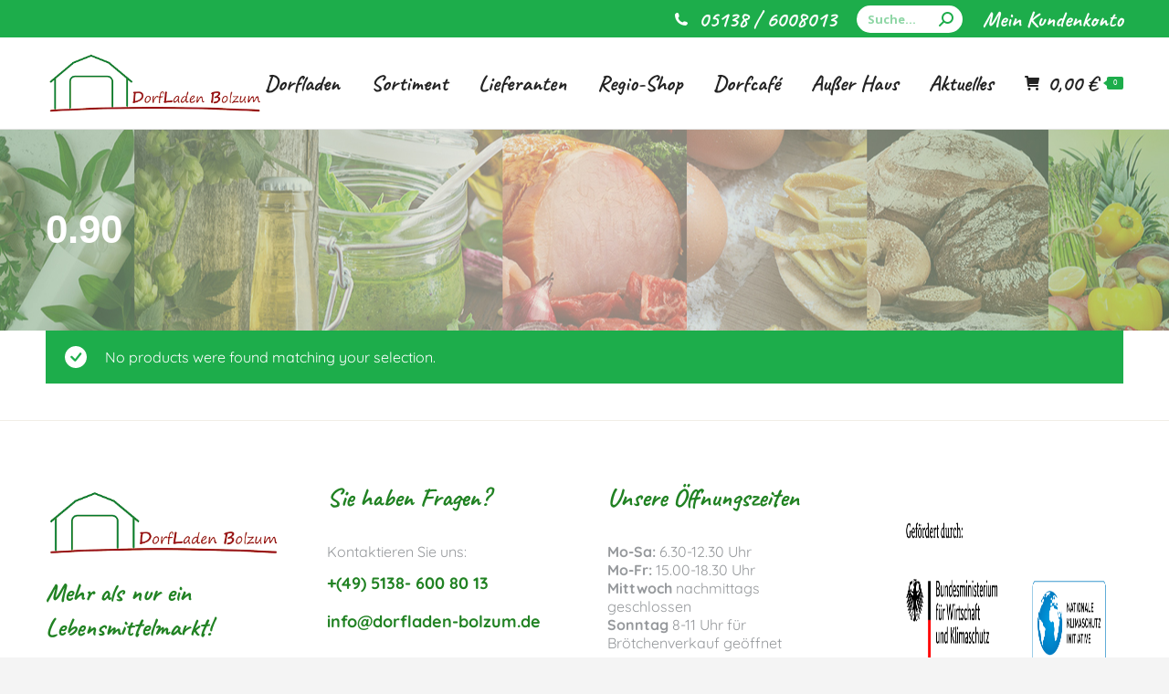

--- FILE ---
content_type: text/html; charset=UTF-8
request_url: https://dorfladen-bolzum.de/?product_deptype=0-90
body_size: 19202
content:
<!DOCTYPE html>
<!--[if !(IE 6) | !(IE 7) | !(IE 8)  ]><!-->
<html lang="de" class="no-js">
<!--<![endif]-->
<head>
	<meta charset="UTF-8" />
		<meta name="viewport" content="width=device-width, initial-scale=1, maximum-scale=1, user-scalable=0">
		<meta name="theme-color" content="#1dad4b"/>	<link rel="profile" href="https://gmpg.org/xfn/11" />
	        <script type="text/javascript">
            if (/Android|webOS|iPhone|iPad|iPod|BlackBerry|IEMobile|Opera Mini/i.test(navigator.userAgent)) {
                var originalAddEventListener = EventTarget.prototype.addEventListener,
                    oldWidth = window.innerWidth;

                EventTarget.prototype.addEventListener = function (eventName, eventHandler, useCapture) {
                    if (eventName === "resize") {
                        originalAddEventListener.call(this, eventName, function (event) {
                            if (oldWidth === window.innerWidth) {
                                return;
                            }
                            oldWidth = window.innerWidth;
                            if (eventHandler.handleEvent) {
                                eventHandler.handleEvent.call(this, event);
                            }
                            else {
                                eventHandler.call(this, event);
                            };
                        }, useCapture);
                    }
                    else {
                        originalAddEventListener.call(this, eventName, eventHandler, useCapture);
                    };
                };
            };
        </script>
		<meta name='robots' content='index, follow, max-image-preview:large, max-snippet:-1, max-video-preview:-1' />

	<!-- This site is optimized with the Yoast SEO plugin v19.9 - https://yoast.com/wordpress/plugins/seo/ -->
	<title>0.90 Archive - Dorfladen Bolzum</title>
	<link rel="canonical" href="https://dorfladen-bolzum.de/?product_deptype=0-90" />
	<meta property="og:locale" content="de_DE" />
	<meta property="og:type" content="article" />
	<meta property="og:title" content="0.90 Archive - Dorfladen Bolzum" />
	<meta property="og:url" content="https://dorfladen-bolzum.de/?product_deptype=0-90" />
	<meta property="og:site_name" content="Dorfladen Bolzum" />
	<meta name="twitter:card" content="summary_large_image" />
	<script type="application/ld+json" class="yoast-schema-graph">{"@context":"https://schema.org","@graph":[{"@type":"CollectionPage","@id":"https://dorfladen-bolzum.de/?product_deptype=0-90","url":"https://dorfladen-bolzum.de/?product_deptype=0-90","name":"0.90 Archive - Dorfladen Bolzum","isPartOf":{"@id":"https://dorfladen-bolzum.de/#website"},"breadcrumb":{"@id":"https://dorfladen-bolzum.de/?product_deptype=0-90#breadcrumb"},"inLanguage":"de"},{"@type":"BreadcrumbList","@id":"https://dorfladen-bolzum.de/?product_deptype=0-90#breadcrumb","itemListElement":[{"@type":"ListItem","position":1,"name":"Startseite","item":"https://dorfladen-bolzum.de/"},{"@type":"ListItem","position":2,"name":"0.90"}]},{"@type":"WebSite","@id":"https://dorfladen-bolzum.de/#website","url":"https://dorfladen-bolzum.de/","name":"Dorfladen Bolzum","description":"","potentialAction":[{"@type":"SearchAction","target":{"@type":"EntryPoint","urlTemplate":"https://dorfladen-bolzum.de/?s={search_term_string}"},"query-input":"required name=search_term_string"}],"inLanguage":"de"}]}</script>
	<!-- / Yoast SEO plugin. -->


<link rel="alternate" type="application/rss+xml" title="Dorfladen Bolzum &raquo; Feed" href="https://dorfladen-bolzum.de/feed/" />
<link rel="alternate" type="application/rss+xml" title="Dorfladen Bolzum &raquo; 0.90 Pfandwert Feed" href="https://dorfladen-bolzum.de/?product_deptype=0-90/feed/" />
<style id='wp-img-auto-sizes-contain-inline-css' type='text/css'>
img:is([sizes=auto i],[sizes^="auto," i]){contain-intrinsic-size:3000px 1500px}
/*# sourceURL=wp-img-auto-sizes-contain-inline-css */
</style>
<style id='wp-block-library-inline-css' type='text/css'>
:root{--wp-block-synced-color:#7a00df;--wp-block-synced-color--rgb:122,0,223;--wp-bound-block-color:var(--wp-block-synced-color);--wp-editor-canvas-background:#ddd;--wp-admin-theme-color:#007cba;--wp-admin-theme-color--rgb:0,124,186;--wp-admin-theme-color-darker-10:#006ba1;--wp-admin-theme-color-darker-10--rgb:0,107,160.5;--wp-admin-theme-color-darker-20:#005a87;--wp-admin-theme-color-darker-20--rgb:0,90,135;--wp-admin-border-width-focus:2px}@media (min-resolution:192dpi){:root{--wp-admin-border-width-focus:1.5px}}.wp-element-button{cursor:pointer}:root .has-very-light-gray-background-color{background-color:#eee}:root .has-very-dark-gray-background-color{background-color:#313131}:root .has-very-light-gray-color{color:#eee}:root .has-very-dark-gray-color{color:#313131}:root .has-vivid-green-cyan-to-vivid-cyan-blue-gradient-background{background:linear-gradient(135deg,#00d084,#0693e3)}:root .has-purple-crush-gradient-background{background:linear-gradient(135deg,#34e2e4,#4721fb 50%,#ab1dfe)}:root .has-hazy-dawn-gradient-background{background:linear-gradient(135deg,#faaca8,#dad0ec)}:root .has-subdued-olive-gradient-background{background:linear-gradient(135deg,#fafae1,#67a671)}:root .has-atomic-cream-gradient-background{background:linear-gradient(135deg,#fdd79a,#004a59)}:root .has-nightshade-gradient-background{background:linear-gradient(135deg,#330968,#31cdcf)}:root .has-midnight-gradient-background{background:linear-gradient(135deg,#020381,#2874fc)}:root{--wp--preset--font-size--normal:16px;--wp--preset--font-size--huge:42px}.has-regular-font-size{font-size:1em}.has-larger-font-size{font-size:2.625em}.has-normal-font-size{font-size:var(--wp--preset--font-size--normal)}.has-huge-font-size{font-size:var(--wp--preset--font-size--huge)}.has-text-align-center{text-align:center}.has-text-align-left{text-align:left}.has-text-align-right{text-align:right}.has-fit-text{white-space:nowrap!important}#end-resizable-editor-section{display:none}.aligncenter{clear:both}.items-justified-left{justify-content:flex-start}.items-justified-center{justify-content:center}.items-justified-right{justify-content:flex-end}.items-justified-space-between{justify-content:space-between}.screen-reader-text{border:0;clip-path:inset(50%);height:1px;margin:-1px;overflow:hidden;padding:0;position:absolute;width:1px;word-wrap:normal!important}.screen-reader-text:focus{background-color:#ddd;clip-path:none;color:#444;display:block;font-size:1em;height:auto;left:5px;line-height:normal;padding:15px 23px 14px;text-decoration:none;top:5px;width:auto;z-index:100000}html :where(.has-border-color){border-style:solid}html :where([style*=border-top-color]){border-top-style:solid}html :where([style*=border-right-color]){border-right-style:solid}html :where([style*=border-bottom-color]){border-bottom-style:solid}html :where([style*=border-left-color]){border-left-style:solid}html :where([style*=border-width]){border-style:solid}html :where([style*=border-top-width]){border-top-style:solid}html :where([style*=border-right-width]){border-right-style:solid}html :where([style*=border-bottom-width]){border-bottom-style:solid}html :where([style*=border-left-width]){border-left-style:solid}html :where(img[class*=wp-image-]){height:auto;max-width:100%}:where(figure){margin:0 0 1em}html :where(.is-position-sticky){--wp-admin--admin-bar--position-offset:var(--wp-admin--admin-bar--height,0px)}@media screen and (max-width:600px){html :where(.is-position-sticky){--wp-admin--admin-bar--position-offset:0px}}

/*# sourceURL=wp-block-library-inline-css */
</style><style id='wp-block-image-inline-css' type='text/css'>
.wp-block-image>a,.wp-block-image>figure>a{display:inline-block}.wp-block-image img{box-sizing:border-box;height:auto;max-width:100%;vertical-align:bottom}@media not (prefers-reduced-motion){.wp-block-image img.hide{visibility:hidden}.wp-block-image img.show{animation:show-content-image .4s}}.wp-block-image[style*=border-radius] img,.wp-block-image[style*=border-radius]>a{border-radius:inherit}.wp-block-image.has-custom-border img{box-sizing:border-box}.wp-block-image.aligncenter{text-align:center}.wp-block-image.alignfull>a,.wp-block-image.alignwide>a{width:100%}.wp-block-image.alignfull img,.wp-block-image.alignwide img{height:auto;width:100%}.wp-block-image .aligncenter,.wp-block-image .alignleft,.wp-block-image .alignright,.wp-block-image.aligncenter,.wp-block-image.alignleft,.wp-block-image.alignright{display:table}.wp-block-image .aligncenter>figcaption,.wp-block-image .alignleft>figcaption,.wp-block-image .alignright>figcaption,.wp-block-image.aligncenter>figcaption,.wp-block-image.alignleft>figcaption,.wp-block-image.alignright>figcaption{caption-side:bottom;display:table-caption}.wp-block-image .alignleft{float:left;margin:.5em 1em .5em 0}.wp-block-image .alignright{float:right;margin:.5em 0 .5em 1em}.wp-block-image .aligncenter{margin-left:auto;margin-right:auto}.wp-block-image :where(figcaption){margin-bottom:1em;margin-top:.5em}.wp-block-image.is-style-circle-mask img{border-radius:9999px}@supports ((-webkit-mask-image:none) or (mask-image:none)) or (-webkit-mask-image:none){.wp-block-image.is-style-circle-mask img{border-radius:0;-webkit-mask-image:url('data:image/svg+xml;utf8,<svg viewBox="0 0 100 100" xmlns="http://www.w3.org/2000/svg"><circle cx="50" cy="50" r="50"/></svg>');mask-image:url('data:image/svg+xml;utf8,<svg viewBox="0 0 100 100" xmlns="http://www.w3.org/2000/svg"><circle cx="50" cy="50" r="50"/></svg>');mask-mode:alpha;-webkit-mask-position:center;mask-position:center;-webkit-mask-repeat:no-repeat;mask-repeat:no-repeat;-webkit-mask-size:contain;mask-size:contain}}:root :where(.wp-block-image.is-style-rounded img,.wp-block-image .is-style-rounded img){border-radius:9999px}.wp-block-image figure{margin:0}.wp-lightbox-container{display:flex;flex-direction:column;position:relative}.wp-lightbox-container img{cursor:zoom-in}.wp-lightbox-container img:hover+button{opacity:1}.wp-lightbox-container button{align-items:center;backdrop-filter:blur(16px) saturate(180%);background-color:#5a5a5a40;border:none;border-radius:4px;cursor:zoom-in;display:flex;height:20px;justify-content:center;opacity:0;padding:0;position:absolute;right:16px;text-align:center;top:16px;width:20px;z-index:100}@media not (prefers-reduced-motion){.wp-lightbox-container button{transition:opacity .2s ease}}.wp-lightbox-container button:focus-visible{outline:3px auto #5a5a5a40;outline:3px auto -webkit-focus-ring-color;outline-offset:3px}.wp-lightbox-container button:hover{cursor:pointer;opacity:1}.wp-lightbox-container button:focus{opacity:1}.wp-lightbox-container button:focus,.wp-lightbox-container button:hover,.wp-lightbox-container button:not(:hover):not(:active):not(.has-background){background-color:#5a5a5a40;border:none}.wp-lightbox-overlay{box-sizing:border-box;cursor:zoom-out;height:100vh;left:0;overflow:hidden;position:fixed;top:0;visibility:hidden;width:100%;z-index:100000}.wp-lightbox-overlay .close-button{align-items:center;cursor:pointer;display:flex;justify-content:center;min-height:40px;min-width:40px;padding:0;position:absolute;right:calc(env(safe-area-inset-right) + 16px);top:calc(env(safe-area-inset-top) + 16px);z-index:5000000}.wp-lightbox-overlay .close-button:focus,.wp-lightbox-overlay .close-button:hover,.wp-lightbox-overlay .close-button:not(:hover):not(:active):not(.has-background){background:none;border:none}.wp-lightbox-overlay .lightbox-image-container{height:var(--wp--lightbox-container-height);left:50%;overflow:hidden;position:absolute;top:50%;transform:translate(-50%,-50%);transform-origin:top left;width:var(--wp--lightbox-container-width);z-index:9999999999}.wp-lightbox-overlay .wp-block-image{align-items:center;box-sizing:border-box;display:flex;height:100%;justify-content:center;margin:0;position:relative;transform-origin:0 0;width:100%;z-index:3000000}.wp-lightbox-overlay .wp-block-image img{height:var(--wp--lightbox-image-height);min-height:var(--wp--lightbox-image-height);min-width:var(--wp--lightbox-image-width);width:var(--wp--lightbox-image-width)}.wp-lightbox-overlay .wp-block-image figcaption{display:none}.wp-lightbox-overlay button{background:none;border:none}.wp-lightbox-overlay .scrim{background-color:#fff;height:100%;opacity:.9;position:absolute;width:100%;z-index:2000000}.wp-lightbox-overlay.active{visibility:visible}@media not (prefers-reduced-motion){.wp-lightbox-overlay.active{animation:turn-on-visibility .25s both}.wp-lightbox-overlay.active img{animation:turn-on-visibility .35s both}.wp-lightbox-overlay.show-closing-animation:not(.active){animation:turn-off-visibility .35s both}.wp-lightbox-overlay.show-closing-animation:not(.active) img{animation:turn-off-visibility .25s both}.wp-lightbox-overlay.zoom.active{animation:none;opacity:1;visibility:visible}.wp-lightbox-overlay.zoom.active .lightbox-image-container{animation:lightbox-zoom-in .4s}.wp-lightbox-overlay.zoom.active .lightbox-image-container img{animation:none}.wp-lightbox-overlay.zoom.active .scrim{animation:turn-on-visibility .4s forwards}.wp-lightbox-overlay.zoom.show-closing-animation:not(.active){animation:none}.wp-lightbox-overlay.zoom.show-closing-animation:not(.active) .lightbox-image-container{animation:lightbox-zoom-out .4s}.wp-lightbox-overlay.zoom.show-closing-animation:not(.active) .lightbox-image-container img{animation:none}.wp-lightbox-overlay.zoom.show-closing-animation:not(.active) .scrim{animation:turn-off-visibility .4s forwards}}@keyframes show-content-image{0%{visibility:hidden}99%{visibility:hidden}to{visibility:visible}}@keyframes turn-on-visibility{0%{opacity:0}to{opacity:1}}@keyframes turn-off-visibility{0%{opacity:1;visibility:visible}99%{opacity:0;visibility:visible}to{opacity:0;visibility:hidden}}@keyframes lightbox-zoom-in{0%{transform:translate(calc((-100vw + var(--wp--lightbox-scrollbar-width))/2 + var(--wp--lightbox-initial-left-position)),calc(-50vh + var(--wp--lightbox-initial-top-position))) scale(var(--wp--lightbox-scale))}to{transform:translate(-50%,-50%) scale(1)}}@keyframes lightbox-zoom-out{0%{transform:translate(-50%,-50%) scale(1);visibility:visible}99%{visibility:visible}to{transform:translate(calc((-100vw + var(--wp--lightbox-scrollbar-width))/2 + var(--wp--lightbox-initial-left-position)),calc(-50vh + var(--wp--lightbox-initial-top-position))) scale(var(--wp--lightbox-scale));visibility:hidden}}
/*# sourceURL=https://dorfladen-bolzum.de/wp-includes/blocks/image/style.min.css */
</style>
<style id='wp-block-image-theme-inline-css' type='text/css'>
:root :where(.wp-block-image figcaption){color:#555;font-size:13px;text-align:center}.is-dark-theme :root :where(.wp-block-image figcaption){color:#ffffffa6}.wp-block-image{margin:0 0 1em}
/*# sourceURL=https://dorfladen-bolzum.de/wp-includes/blocks/image/theme.min.css */
</style>
<style id='global-styles-inline-css' type='text/css'>
:root{--wp--preset--aspect-ratio--square: 1;--wp--preset--aspect-ratio--4-3: 4/3;--wp--preset--aspect-ratio--3-4: 3/4;--wp--preset--aspect-ratio--3-2: 3/2;--wp--preset--aspect-ratio--2-3: 2/3;--wp--preset--aspect-ratio--16-9: 16/9;--wp--preset--aspect-ratio--9-16: 9/16;--wp--preset--color--black: #000000;--wp--preset--color--cyan-bluish-gray: #abb8c3;--wp--preset--color--white: #FFF;--wp--preset--color--pale-pink: #f78da7;--wp--preset--color--vivid-red: #cf2e2e;--wp--preset--color--luminous-vivid-orange: #ff6900;--wp--preset--color--luminous-vivid-amber: #fcb900;--wp--preset--color--light-green-cyan: #7bdcb5;--wp--preset--color--vivid-green-cyan: #00d084;--wp--preset--color--pale-cyan-blue: #8ed1fc;--wp--preset--color--vivid-cyan-blue: #0693e3;--wp--preset--color--vivid-purple: #9b51e0;--wp--preset--color--accent: #1dad4b;--wp--preset--color--dark-gray: #111;--wp--preset--color--light-gray: #767676;--wp--preset--gradient--vivid-cyan-blue-to-vivid-purple: linear-gradient(135deg,rgb(6,147,227) 0%,rgb(155,81,224) 100%);--wp--preset--gradient--light-green-cyan-to-vivid-green-cyan: linear-gradient(135deg,rgb(122,220,180) 0%,rgb(0,208,130) 100%);--wp--preset--gradient--luminous-vivid-amber-to-luminous-vivid-orange: linear-gradient(135deg,rgb(252,185,0) 0%,rgb(255,105,0) 100%);--wp--preset--gradient--luminous-vivid-orange-to-vivid-red: linear-gradient(135deg,rgb(255,105,0) 0%,rgb(207,46,46) 100%);--wp--preset--gradient--very-light-gray-to-cyan-bluish-gray: linear-gradient(135deg,rgb(238,238,238) 0%,rgb(169,184,195) 100%);--wp--preset--gradient--cool-to-warm-spectrum: linear-gradient(135deg,rgb(74,234,220) 0%,rgb(151,120,209) 20%,rgb(207,42,186) 40%,rgb(238,44,130) 60%,rgb(251,105,98) 80%,rgb(254,248,76) 100%);--wp--preset--gradient--blush-light-purple: linear-gradient(135deg,rgb(255,206,236) 0%,rgb(152,150,240) 100%);--wp--preset--gradient--blush-bordeaux: linear-gradient(135deg,rgb(254,205,165) 0%,rgb(254,45,45) 50%,rgb(107,0,62) 100%);--wp--preset--gradient--luminous-dusk: linear-gradient(135deg,rgb(255,203,112) 0%,rgb(199,81,192) 50%,rgb(65,88,208) 100%);--wp--preset--gradient--pale-ocean: linear-gradient(135deg,rgb(255,245,203) 0%,rgb(182,227,212) 50%,rgb(51,167,181) 100%);--wp--preset--gradient--electric-grass: linear-gradient(135deg,rgb(202,248,128) 0%,rgb(113,206,126) 100%);--wp--preset--gradient--midnight: linear-gradient(135deg,rgb(2,3,129) 0%,rgb(40,116,252) 100%);--wp--preset--font-size--small: 13px;--wp--preset--font-size--medium: 20px;--wp--preset--font-size--large: 36px;--wp--preset--font-size--x-large: 42px;--wp--preset--spacing--20: 0.44rem;--wp--preset--spacing--30: 0.67rem;--wp--preset--spacing--40: 1rem;--wp--preset--spacing--50: 1.5rem;--wp--preset--spacing--60: 2.25rem;--wp--preset--spacing--70: 3.38rem;--wp--preset--spacing--80: 5.06rem;--wp--preset--shadow--natural: 6px 6px 9px rgba(0, 0, 0, 0.2);--wp--preset--shadow--deep: 12px 12px 50px rgba(0, 0, 0, 0.4);--wp--preset--shadow--sharp: 6px 6px 0px rgba(0, 0, 0, 0.2);--wp--preset--shadow--outlined: 6px 6px 0px -3px rgb(255, 255, 255), 6px 6px rgb(0, 0, 0);--wp--preset--shadow--crisp: 6px 6px 0px rgb(0, 0, 0);}:where(.is-layout-flex){gap: 0.5em;}:where(.is-layout-grid){gap: 0.5em;}body .is-layout-flex{display: flex;}.is-layout-flex{flex-wrap: wrap;align-items: center;}.is-layout-flex > :is(*, div){margin: 0;}body .is-layout-grid{display: grid;}.is-layout-grid > :is(*, div){margin: 0;}:where(.wp-block-columns.is-layout-flex){gap: 2em;}:where(.wp-block-columns.is-layout-grid){gap: 2em;}:where(.wp-block-post-template.is-layout-flex){gap: 1.25em;}:where(.wp-block-post-template.is-layout-grid){gap: 1.25em;}.has-black-color{color: var(--wp--preset--color--black) !important;}.has-cyan-bluish-gray-color{color: var(--wp--preset--color--cyan-bluish-gray) !important;}.has-white-color{color: var(--wp--preset--color--white) !important;}.has-pale-pink-color{color: var(--wp--preset--color--pale-pink) !important;}.has-vivid-red-color{color: var(--wp--preset--color--vivid-red) !important;}.has-luminous-vivid-orange-color{color: var(--wp--preset--color--luminous-vivid-orange) !important;}.has-luminous-vivid-amber-color{color: var(--wp--preset--color--luminous-vivid-amber) !important;}.has-light-green-cyan-color{color: var(--wp--preset--color--light-green-cyan) !important;}.has-vivid-green-cyan-color{color: var(--wp--preset--color--vivid-green-cyan) !important;}.has-pale-cyan-blue-color{color: var(--wp--preset--color--pale-cyan-blue) !important;}.has-vivid-cyan-blue-color{color: var(--wp--preset--color--vivid-cyan-blue) !important;}.has-vivid-purple-color{color: var(--wp--preset--color--vivid-purple) !important;}.has-black-background-color{background-color: var(--wp--preset--color--black) !important;}.has-cyan-bluish-gray-background-color{background-color: var(--wp--preset--color--cyan-bluish-gray) !important;}.has-white-background-color{background-color: var(--wp--preset--color--white) !important;}.has-pale-pink-background-color{background-color: var(--wp--preset--color--pale-pink) !important;}.has-vivid-red-background-color{background-color: var(--wp--preset--color--vivid-red) !important;}.has-luminous-vivid-orange-background-color{background-color: var(--wp--preset--color--luminous-vivid-orange) !important;}.has-luminous-vivid-amber-background-color{background-color: var(--wp--preset--color--luminous-vivid-amber) !important;}.has-light-green-cyan-background-color{background-color: var(--wp--preset--color--light-green-cyan) !important;}.has-vivid-green-cyan-background-color{background-color: var(--wp--preset--color--vivid-green-cyan) !important;}.has-pale-cyan-blue-background-color{background-color: var(--wp--preset--color--pale-cyan-blue) !important;}.has-vivid-cyan-blue-background-color{background-color: var(--wp--preset--color--vivid-cyan-blue) !important;}.has-vivid-purple-background-color{background-color: var(--wp--preset--color--vivid-purple) !important;}.has-black-border-color{border-color: var(--wp--preset--color--black) !important;}.has-cyan-bluish-gray-border-color{border-color: var(--wp--preset--color--cyan-bluish-gray) !important;}.has-white-border-color{border-color: var(--wp--preset--color--white) !important;}.has-pale-pink-border-color{border-color: var(--wp--preset--color--pale-pink) !important;}.has-vivid-red-border-color{border-color: var(--wp--preset--color--vivid-red) !important;}.has-luminous-vivid-orange-border-color{border-color: var(--wp--preset--color--luminous-vivid-orange) !important;}.has-luminous-vivid-amber-border-color{border-color: var(--wp--preset--color--luminous-vivid-amber) !important;}.has-light-green-cyan-border-color{border-color: var(--wp--preset--color--light-green-cyan) !important;}.has-vivid-green-cyan-border-color{border-color: var(--wp--preset--color--vivid-green-cyan) !important;}.has-pale-cyan-blue-border-color{border-color: var(--wp--preset--color--pale-cyan-blue) !important;}.has-vivid-cyan-blue-border-color{border-color: var(--wp--preset--color--vivid-cyan-blue) !important;}.has-vivid-purple-border-color{border-color: var(--wp--preset--color--vivid-purple) !important;}.has-vivid-cyan-blue-to-vivid-purple-gradient-background{background: var(--wp--preset--gradient--vivid-cyan-blue-to-vivid-purple) !important;}.has-light-green-cyan-to-vivid-green-cyan-gradient-background{background: var(--wp--preset--gradient--light-green-cyan-to-vivid-green-cyan) !important;}.has-luminous-vivid-amber-to-luminous-vivid-orange-gradient-background{background: var(--wp--preset--gradient--luminous-vivid-amber-to-luminous-vivid-orange) !important;}.has-luminous-vivid-orange-to-vivid-red-gradient-background{background: var(--wp--preset--gradient--luminous-vivid-orange-to-vivid-red) !important;}.has-very-light-gray-to-cyan-bluish-gray-gradient-background{background: var(--wp--preset--gradient--very-light-gray-to-cyan-bluish-gray) !important;}.has-cool-to-warm-spectrum-gradient-background{background: var(--wp--preset--gradient--cool-to-warm-spectrum) !important;}.has-blush-light-purple-gradient-background{background: var(--wp--preset--gradient--blush-light-purple) !important;}.has-blush-bordeaux-gradient-background{background: var(--wp--preset--gradient--blush-bordeaux) !important;}.has-luminous-dusk-gradient-background{background: var(--wp--preset--gradient--luminous-dusk) !important;}.has-pale-ocean-gradient-background{background: var(--wp--preset--gradient--pale-ocean) !important;}.has-electric-grass-gradient-background{background: var(--wp--preset--gradient--electric-grass) !important;}.has-midnight-gradient-background{background: var(--wp--preset--gradient--midnight) !important;}.has-small-font-size{font-size: var(--wp--preset--font-size--small) !important;}.has-medium-font-size{font-size: var(--wp--preset--font-size--medium) !important;}.has-large-font-size{font-size: var(--wp--preset--font-size--large) !important;}.has-x-large-font-size{font-size: var(--wp--preset--font-size--x-large) !important;}
/*# sourceURL=global-styles-inline-css */
</style>

<style id='classic-theme-styles-inline-css' type='text/css'>
/*! This file is auto-generated */
.wp-block-button__link{color:#fff;background-color:#32373c;border-radius:9999px;box-shadow:none;text-decoration:none;padding:calc(.667em + 2px) calc(1.333em + 2px);font-size:1.125em}.wp-block-file__button{background:#32373c;color:#fff;text-decoration:none}
/*# sourceURL=/wp-includes/css/classic-themes.min.css */
</style>
<link rel='stylesheet' id='pwb-styles-frontend-css' href='https://dorfladen-bolzum.de/wp-content/plugins/perfect-woocommerce-brands/assets/css/styles-frontend.min.css?ver=2.2.6' type='text/css' media='all' />
<style id='woocommerce-inline-inline-css' type='text/css'>
.woocommerce form .form-row .required { visibility: visible; }
/*# sourceURL=woocommerce-inline-inline-css */
</style>
<link rel='stylesheet' id='the7-font-css' href='https://dorfladen-bolzum.de/wp-content/themes/dt-the7/fonts/icomoon-the7-font/icomoon-the7-font.min.css?ver=11.1.1' type='text/css' media='all' />
<link rel='stylesheet' id='the7-awesome-fonts-css' href='https://dorfladen-bolzum.de/wp-content/themes/dt-the7/fonts/FontAwesome/css/all.min.css?ver=11.1.1' type='text/css' media='all' />
<link rel='stylesheet' id='the7-awesome-fonts-back-css' href='https://dorfladen-bolzum.de/wp-content/themes/dt-the7/fonts/FontAwesome/back-compat.min.css?ver=11.1.1' type='text/css' media='all' />
<link rel='stylesheet' id='the7-icomoon-font-awesome-14x14-css' href='https://dorfladen-bolzum.de/wp-content/uploads/smile_fonts/icomoon-font-awesome-14x14/icomoon-font-awesome-14x14.css?ver=6e0728ebb67d668afa587a54f804e703' type='text/css' media='all' />
<link rel='stylesheet' id='js_composer_front-css' href='//dorfladen-bolzum.de/wp-content/uploads/js_composer/js_composer_front_custom.css?ver=6.10.0' type='text/css' media='all' />
<link rel='stylesheet' id='dtwpb-css' href='https://dorfladen-bolzum.de/wp-content/plugins/dt_woocommerce_page_builder/assets/css/style.css?ver=6e0728ebb67d668afa587a54f804e703' type='text/css' media='all' />
<link rel='stylesheet' id='dt-web-fonts-css' href='https://dorfladen-bolzum.de/wp-content/uploads/fonts/7e8cf04f925c655c090118e7307b8b5f/font.css?v=1684062669' type='text/css' media='all' />
<link rel='stylesheet' id='dt-main-css' href='https://dorfladen-bolzum.de/wp-content/themes/dt-the7/css/main.min.css?ver=11.1.1' type='text/css' media='all' />
<style id='dt-main-inline-css' type='text/css'>
body #load {
  display: block;
  height: 100%;
  overflow: hidden;
  position: fixed;
  width: 100%;
  z-index: 9901;
  opacity: 1;
  visibility: visible;
  transition: all .35s ease-out;
}
.load-wrap {
  width: 100%;
  height: 100%;
  background-position: center center;
  background-repeat: no-repeat;
  text-align: center;
  display: -ms-flexbox;
  display: -ms-flex;
  display: flex;
  -ms-align-items: center;
  -ms-flex-align: center;
  align-items: center;
  -ms-flex-flow: column wrap;
  flex-flow: column wrap;
  -ms-flex-pack: center;
  -ms-justify-content: center;
  justify-content: center;
}
.load-wrap > svg {
  position: absolute;
  top: 50%;
  left: 50%;
  transform: translate(-50%,-50%);
}
#load {
  background: var(--the7-elementor-beautiful-loading-bg,#ffffff);
  --the7-beautiful-spinner-color2: var(--the7-beautiful-spinner-color,#c4c4c4);
}

/*# sourceURL=dt-main-inline-css */
</style>
<link rel='stylesheet' id='the7-custom-scrollbar-css' href='https://dorfladen-bolzum.de/wp-content/themes/dt-the7/lib/custom-scrollbar/custom-scrollbar.min.css?ver=11.1.1' type='text/css' media='all' />
<link rel='stylesheet' id='the7-wpbakery-css' href='https://dorfladen-bolzum.de/wp-content/themes/dt-the7/css/wpbakery.min.css?ver=11.1.1' type='text/css' media='all' />
<link rel='stylesheet' id='woocommerce-gzd-layout-css' href='https://dorfladen-bolzum.de/wp-content/plugins/woocommerce-germanized/assets/css/layout.min.css?ver=3.11.0' type='text/css' media='all' />
<style id='woocommerce-gzd-layout-inline-css' type='text/css'>
.woocommerce-checkout .shop_table { background-color: #eeeeee; } .product p.deposit-packaging-type { font-size: 1.25em !important; } p.woocommerce-shipping-destination { display: none; }
                .wc-gzd-nutri-score-value-a {
                    background: url(https://dorfladen-bolzum.de/wp-content/plugins/woocommerce-germanized/assets/images/nutri-score-a.svg) no-repeat;
                }
                .wc-gzd-nutri-score-value-b {
                    background: url(https://dorfladen-bolzum.de/wp-content/plugins/woocommerce-germanized/assets/images/nutri-score-b.svg) no-repeat;
                }
                .wc-gzd-nutri-score-value-c {
                    background: url(https://dorfladen-bolzum.de/wp-content/plugins/woocommerce-germanized/assets/images/nutri-score-c.svg) no-repeat;
                }
                .wc-gzd-nutri-score-value-d {
                    background: url(https://dorfladen-bolzum.de/wp-content/plugins/woocommerce-germanized/assets/images/nutri-score-d.svg) no-repeat;
                }
                .wc-gzd-nutri-score-value-e {
                    background: url(https://dorfladen-bolzum.de/wp-content/plugins/woocommerce-germanized/assets/images/nutri-score-e.svg) no-repeat;
                }
            
/*# sourceURL=woocommerce-gzd-layout-inline-css */
</style>
<link rel='stylesheet' id='the7-core-css' href='https://dorfladen-bolzum.de/wp-content/plugins/dt-the7-core/assets/css/post-type.min.css?ver=2.7.1' type='text/css' media='all' />
<link rel='stylesheet' id='the7-css-vars-css' href='https://dorfladen-bolzum.de/wp-content/uploads/the7-css/css-vars.css?ver=6836bef8fc5f' type='text/css' media='all' />
<link rel='stylesheet' id='dt-custom-css' href='https://dorfladen-bolzum.de/wp-content/uploads/the7-css/custom.css?ver=6836bef8fc5f' type='text/css' media='all' />
<link rel='stylesheet' id='wc-dt-custom-css' href='https://dorfladen-bolzum.de/wp-content/uploads/the7-css/compatibility/wc-dt-custom.css?ver=6836bef8fc5f' type='text/css' media='all' />
<link rel='stylesheet' id='dt-media-css' href='https://dorfladen-bolzum.de/wp-content/uploads/the7-css/media.css?ver=6836bef8fc5f' type='text/css' media='all' />
<link rel='stylesheet' id='the7-mega-menu-css' href='https://dorfladen-bolzum.de/wp-content/uploads/the7-css/mega-menu.css?ver=6836bef8fc5f' type='text/css' media='all' />
<link rel='stylesheet' id='the7-elements-albums-portfolio-css' href='https://dorfladen-bolzum.de/wp-content/uploads/the7-css/the7-elements-albums-portfolio.css?ver=6836bef8fc5f' type='text/css' media='all' />
<link rel='stylesheet' id='the7-elements-css' href='https://dorfladen-bolzum.de/wp-content/uploads/the7-css/post-type-dynamic.css?ver=6836bef8fc5f' type='text/css' media='all' />
<link rel='stylesheet' id='style-css' href='https://dorfladen-bolzum.de/wp-content/themes/dt-the7-child/style.css?ver=11.1.1' type='text/css' media='all' />
<link rel='stylesheet' id='ultimate-vc-addons-style-min-css' href='https://dorfladen-bolzum.de/wp-content/plugins/Ultimate_VC_Addons/assets/min-css/ultimate.min.css?ver=3.19.12' type='text/css' media='all' />
<link rel='stylesheet' id='ultimate-vc-addons-icons-css' href='https://dorfladen-bolzum.de/wp-content/plugins/Ultimate_VC_Addons/assets/css/icons.css?ver=3.19.12' type='text/css' media='all' />
<link rel='stylesheet' id='ultimate-vc-addons-vidcons-css' href='https://dorfladen-bolzum.de/wp-content/plugins/Ultimate_VC_Addons/assets/fonts/vidcons.css?ver=3.19.12' type='text/css' media='all' />
<script type="text/javascript" src="https://dorfladen-bolzum.de/wp-includes/js/jquery/jquery.min.js?ver=3.7.1" id="jquery-core-js"></script>
<script type="text/javascript" src="https://dorfladen-bolzum.de/wp-includes/js/jquery/jquery-migrate.min.js?ver=3.4.1" id="jquery-migrate-js"></script>
<script type="text/javascript" src="https://dorfladen-bolzum.de/wp-content/plugins/woocommerce/assets/js/jquery-blockui/jquery.blockUI.min.js?ver=2.7.0-wc.7.1.0" id="jquery-blockui-js"></script>
<script type="text/javascript" id="wc-add-to-cart-js-extra">
/* <![CDATA[ */
var wc_add_to_cart_params = {"ajax_url":"/wp-admin/admin-ajax.php","wc_ajax_url":"/?wc-ajax=%%endpoint%%","i18n_view_cart":"View cart","cart_url":"https://dorfladen-bolzum.de/warenkorb/","is_cart":"","cart_redirect_after_add":"no"};
//# sourceURL=wc-add-to-cart-js-extra
/* ]]> */
</script>
<script type="text/javascript" src="https://dorfladen-bolzum.de/wp-content/plugins/woocommerce/assets/js/frontend/add-to-cart.min.js?ver=7.1.0" id="wc-add-to-cart-js"></script>
<script type="text/javascript" src="https://dorfladen-bolzum.de/wp-content/plugins/js_composer/assets/js/vendors/woocommerce-add-to-cart.js?ver=6.10.0" id="vc_woocommerce-add-to-cart-js-js"></script>
<script type="text/javascript" id="dt-above-fold-js-extra">
/* <![CDATA[ */
var dtLocal = {"themeUrl":"https://dorfladen-bolzum.de/wp-content/themes/dt-the7","passText":"To view this protected post, enter the password below:","moreButtonText":{"loading":"Loading...","loadMore":"Load more"},"postID":null,"ajaxurl":"https://dorfladen-bolzum.de/wp-admin/admin-ajax.php","REST":{"baseUrl":"https://dorfladen-bolzum.de/wp-json/the7/v1","endpoints":{"sendMail":"/send-mail"}},"contactMessages":{"required":"One or more fields have an error. Please check and try again.","terms":"Please accept the privacy policy.","fillTheCaptchaError":"Please, fill the captcha."},"captchaSiteKey":"","ajaxNonce":"20db0883f8","pageData":{"type":"archive","template":null,"layout":"masonry"},"themeSettings":{"smoothScroll":"off","lazyLoading":false,"accentColor":{"mode":"solid","color":"#1dad4b"},"desktopHeader":{"height":100},"ToggleCaptionEnabled":"disabled","ToggleCaption":"Navigation","floatingHeader":{"showAfter":150,"showMenu":true,"height":70,"logo":{"showLogo":true,"html":"\u003Cimg class=\" preload-me\" src=\"https://dorfladen-bolzum.de/wp-content/uploads/Logo-DorfLaden-Bolzum_239x77px.png\" srcset=\"https://dorfladen-bolzum.de/wp-content/uploads/Logo-DorfLaden-Bolzum_239x77px.png 239w, https://dorfladen-bolzum.de/wp-content/uploads/Logo-DorfLaden-Bolzum_379x114px.png 379w\" width=\"239\" height=\"72\"   sizes=\"239px\" alt=\"Dorfladen Bolzum\" /\u003E","url":"https://dorfladen-bolzum.de/"}},"topLine":{"floatingTopLine":{"logo":{"showLogo":false,"html":""}}},"mobileHeader":{"firstSwitchPoint":1200,"secondSwitchPoint":778,"firstSwitchPointHeight":70,"secondSwitchPointHeight":70,"mobileToggleCaptionEnabled":"disabled","mobileToggleCaption":"Menu"},"stickyMobileHeaderFirstSwitch":{"logo":{"html":"\u003Cimg class=\" preload-me\" src=\"https://dorfladen-bolzum.de/wp-content/uploads/Logo-DorfLaden-Bolzum_239x77px.png\" srcset=\"https://dorfladen-bolzum.de/wp-content/uploads/Logo-DorfLaden-Bolzum_239x77px.png 239w, https://dorfladen-bolzum.de/wp-content/uploads/Logo-DorfLaden-Bolzum_379x114px.png 379w\" width=\"239\" height=\"72\"   sizes=\"239px\" alt=\"Dorfladen Bolzum\" /\u003E"}},"stickyMobileHeaderSecondSwitch":{"logo":{"html":"\u003Cimg class=\" preload-me\" src=\"https://dorfladen-bolzum.de/wp-content/uploads/Logo-DorfLaden-Bolzum_239x77px.png\" srcset=\"https://dorfladen-bolzum.de/wp-content/uploads/Logo-DorfLaden-Bolzum_239x77px.png 239w, https://dorfladen-bolzum.de/wp-content/uploads/Logo-DorfLaden-Bolzum_379x114px.png 379w\" width=\"239\" height=\"72\"   sizes=\"239px\" alt=\"Dorfladen Bolzum\" /\u003E"}},"content":{"textColor":"#686868","headerColor":"#1dad4b"},"sidebar":{"switchPoint":1130},"boxedWidth":"1280px","stripes":{"stripe1":{"textColor":"#787d85","headerColor":"#3b3f4a"},"stripe2":{"textColor":"#8b9199","headerColor":"#ffffff"},"stripe3":{"textColor":"#ffffff","headerColor":"#ffffff"}}},"VCMobileScreenWidth":"778","wcCartFragmentHash":"a0724f6a79f78a58a7c517bbfd49be1c"};
var dtShare = {"shareButtonText":{"facebook":"Share on Facebook","twitter":"Tweet","pinterest":"Pin it","linkedin":"Share on Linkedin","whatsapp":"Share on Whatsapp"},"overlayOpacity":"85"};
//# sourceURL=dt-above-fold-js-extra
/* ]]> */
</script>
<script type="text/javascript" src="https://dorfladen-bolzum.de/wp-content/themes/dt-the7/js/above-the-fold.min.js?ver=11.1.1" id="dt-above-fold-js"></script>
<script type="text/javascript" src="https://dorfladen-bolzum.de/wp-content/themes/dt-the7/js/compatibility/woocommerce/woocommerce.min.js?ver=11.1.1" id="dt-woocommerce-js"></script>
<script type="text/javascript" src="https://dorfladen-bolzum.de/wp-content/plugins/Ultimate_VC_Addons/assets/min-js/modernizr-custom.min.js?ver=3.19.12" id="ultimate-vc-addons-modernizr-js"></script>
<script type="text/javascript" src="https://dorfladen-bolzum.de/wp-content/plugins/Ultimate_VC_Addons/assets/min-js/jquery-ui.min.js?ver=3.19.12" id="jquery_ui-js"></script>
<script type="text/javascript" src="https://maps.googleapis.com/maps/api/js" id="ultimate-vc-addons-googleapis-js"></script>
<script type="text/javascript" src="https://dorfladen-bolzum.de/wp-includes/js/jquery/ui/core.min.js?ver=1.13.3" id="jquery-ui-core-js"></script>
<script type="text/javascript" src="https://dorfladen-bolzum.de/wp-includes/js/jquery/ui/mouse.min.js?ver=1.13.3" id="jquery-ui-mouse-js"></script>
<script type="text/javascript" src="https://dorfladen-bolzum.de/wp-includes/js/jquery/ui/slider.min.js?ver=1.13.3" id="jquery-ui-slider-js"></script>
<script type="text/javascript" src="https://dorfladen-bolzum.de/wp-content/plugins/Ultimate_VC_Addons/assets/min-js/jquery-ui-labeledslider.min.js?ver=3.19.12" id="ultimate-vc-addons_range_tick-js"></script>
<script type="text/javascript" src="https://dorfladen-bolzum.de/wp-content/plugins/Ultimate_VC_Addons/assets/min-js/ultimate.min.js?ver=3.19.12" id="ultimate-vc-addons-script-js"></script>
<script type="text/javascript" src="https://dorfladen-bolzum.de/wp-content/plugins/Ultimate_VC_Addons/assets/min-js/modal-all.min.js?ver=3.19.12" id="ultimate-vc-addons-modal-all-js"></script>
<script type="text/javascript" src="https://dorfladen-bolzum.de/wp-content/plugins/Ultimate_VC_Addons/assets/min-js/jparallax.min.js?ver=3.19.12" id="ultimate-vc-addons-jquery.shake-js"></script>
<script type="text/javascript" src="https://dorfladen-bolzum.de/wp-content/plugins/Ultimate_VC_Addons/assets/min-js/vhparallax.min.js?ver=3.19.12" id="ultimate-vc-addons-jquery.vhparallax-js"></script>
<script type="text/javascript" src="https://dorfladen-bolzum.de/wp-content/plugins/Ultimate_VC_Addons/assets/min-js/ultimate_bg.min.js?ver=3.19.12" id="ultimate-vc-addons-row-bg-js"></script>
<script type="text/javascript" src="https://dorfladen-bolzum.de/wp-content/plugins/Ultimate_VC_Addons/assets/min-js/mb-YTPlayer.min.js?ver=3.19.12" id="ultimate-vc-addons-jquery.ytplayer-js"></script>
<link rel="https://api.w.org/" href="https://dorfladen-bolzum.de/wp-json/" /><link rel="EditURI" type="application/rsd+xml" title="RSD" href="https://dorfladen-bolzum.de/xmlrpc.php?rsd" />
	<noscript><style>.woocommerce-product-gallery{ opacity: 1 !important; }</style></noscript>
	<meta name="generator" content="Powered by WPBakery Page Builder - drag and drop page builder for WordPress."/>
<meta name="generator" content="Powered by Slider Revolution 6.6.5 - responsive, Mobile-Friendly Slider Plugin for WordPress with comfortable drag and drop interface." />
<script type="text/javascript" id="the7-loader-script">
document.addEventListener("DOMContentLoaded", function(event) {
	var load = document.getElementById("load");
	if(!load.classList.contains('loader-removed')){
		var removeLoading = setTimeout(function() {
			load.className += " loader-removed";
		}, 300);
	}
});
</script>
		<script>function setREVStartSize(e){
			//window.requestAnimationFrame(function() {
				window.RSIW = window.RSIW===undefined ? window.innerWidth : window.RSIW;
				window.RSIH = window.RSIH===undefined ? window.innerHeight : window.RSIH;
				try {
					var pw = document.getElementById(e.c).parentNode.offsetWidth,
						newh;
					pw = pw===0 || isNaN(pw) || (e.l=="fullwidth" || e.layout=="fullwidth") ? window.RSIW : pw;
					e.tabw = e.tabw===undefined ? 0 : parseInt(e.tabw);
					e.thumbw = e.thumbw===undefined ? 0 : parseInt(e.thumbw);
					e.tabh = e.tabh===undefined ? 0 : parseInt(e.tabh);
					e.thumbh = e.thumbh===undefined ? 0 : parseInt(e.thumbh);
					e.tabhide = e.tabhide===undefined ? 0 : parseInt(e.tabhide);
					e.thumbhide = e.thumbhide===undefined ? 0 : parseInt(e.thumbhide);
					e.mh = e.mh===undefined || e.mh=="" || e.mh==="auto" ? 0 : parseInt(e.mh,0);
					if(e.layout==="fullscreen" || e.l==="fullscreen")
						newh = Math.max(e.mh,window.RSIH);
					else{
						e.gw = Array.isArray(e.gw) ? e.gw : [e.gw];
						for (var i in e.rl) if (e.gw[i]===undefined || e.gw[i]===0) e.gw[i] = e.gw[i-1];
						e.gh = e.el===undefined || e.el==="" || (Array.isArray(e.el) && e.el.length==0)? e.gh : e.el;
						e.gh = Array.isArray(e.gh) ? e.gh : [e.gh];
						for (var i in e.rl) if (e.gh[i]===undefined || e.gh[i]===0) e.gh[i] = e.gh[i-1];
											
						var nl = new Array(e.rl.length),
							ix = 0,
							sl;
						e.tabw = e.tabhide>=pw ? 0 : e.tabw;
						e.thumbw = e.thumbhide>=pw ? 0 : e.thumbw;
						e.tabh = e.tabhide>=pw ? 0 : e.tabh;
						e.thumbh = e.thumbhide>=pw ? 0 : e.thumbh;
						for (var i in e.rl) nl[i] = e.rl[i]<window.RSIW ? 0 : e.rl[i];
						sl = nl[0];
						for (var i in nl) if (sl>nl[i] && nl[i]>0) { sl = nl[i]; ix=i;}
						var m = pw>(e.gw[ix]+e.tabw+e.thumbw) ? 1 : (pw-(e.tabw+e.thumbw)) / (e.gw[ix]);
						newh =  (e.gh[ix] * m) + (e.tabh + e.thumbh);
					}
					var el = document.getElementById(e.c);
					if (el!==null && el) el.style.height = newh+"px";
					el = document.getElementById(e.c+"_wrapper");
					if (el!==null && el) {
						el.style.height = newh+"px";
						el.style.display = "block";
					}
				} catch(e){
					console.log("Failure at Presize of Slider:" + e)
				}
			//});
		  };</script>
<noscript><style> .wpb_animate_when_almost_visible { opacity: 1; }</style></noscript><style id='the7-custom-inline-css' type='text/css'>
/*Allgemein Abstand reduzieren*/
#main {
	padding: 0px;
}
a {
	text-decoration: none;
}

a:hover {
	font-weight:bold;
}


/*Inhaltsbereich Bilder abgerundet*/
.wpb_single_image img {
	border-radius: 5px;
}

/*List Icon mit mehr Zwischenabstand*/
.uavc-list-content {
	margin-bottom: 25px;
}

/*Listenpunkt mit eigener Grafik*/
.content ul {
    list-style-image: url(https://dorfladen-bolzum.de/wp-content/uploads/listenpunkt.png)
}

.related.products > h2, .upsells.products > h2, .woocommerce > h2, .product:not(.elementor) .woocommerce-tabs .panel > h2, .woocommerce-tabs .woocommerce-tabs .panel > h2 {
	display: none;
}

/*Kasse Label Abolung entfernen*/
.byconsolewooodt_delivery_type {
	display: none;
}

/*Widget Button*/
.wp-block-button a {
	color: #fff !important;
	border-radius: 0px !important;
}

/*Produktübersicht Textformatierung*/
.woocommerce .product p.price, .related-product .price, .woocom-list-content, article.product-category .woocom-list-content .count {
	font: 18px / 14px "Quicksand", Helvetica, Arial, Verdana, sans-serif;
}

/*Produktübersicht Grundpreis formatieren*/
.woocommerce .product p.price, .related-product .price, .woocom-list-content, article.product-category .woocom-list-content .count {
	font: 22px / 14px "Quicksand", Helvetica, Arial, Verdana, sans-serif;
}

.woocom-list-content .price {
	margin: 10px 0 15px 0 !important;
}

.product p.wc-gzd-additional-info {
	font-size: 0.6em !important;
	margin: 0px !important;
}

.product p {
	margin-bottom: 0px !important;
	padding: 0px !important;
}

/*Produktübersicht Kurzbeschreibung entfernen*/
.woocom-project .woocommerce-product-details__short-description {
	display: none;
}

/*Produktdetailseite Preise formatieren*/
.woocommerce div.product div.summary > .price::after {
	display: none;
}

.product .summary.entry-summary .price {
	font: 28px / 24px "Quicksand", Helvetica, Arial, Verdana, sans-serif;
}

.product .summary.entry-summary .price.price-unit.smaller.wc-gzd-additional-info {
	font: 18px / 16px "Quicksand", Helvetica, Arial, Verdana, sans-serif !important;
	padding-top: 20px !important;
}

.product .summary.entry-summary .legal-price-info {
	font: 18px / 16px "Quicksand", Helvetica, Arial, Verdana, sans-serif;
	padding-top: 10px !important;
	padding-bottom: 10px !important;
}

.woocom-list-content .price {
	line-height: normal;
}

/*Produktdetailseite Button In den Warenkorb Abstand nach unten*/
.woocommerce div.product div.summary form.cart {
	margin-bottom: 10px !important;
}

.product_meta {
	font: 18px / 16px "Quicksand", Helvetica, Arial, Verdana, sans-serif;
}

/*Produktdetailseite ähnliche Produkte Grundpreis formatieren*/
.related-product > li .price {
	line-height: normal;
}

/*Button zum Produkt*/
.cart-btn-below-img .woo-buttons a:not(.elementor-button) {
	padding: 20px;
	font-size: 20px;
}

body .woocommerce-widget-layered-nav-dropdown__submit, #phantom .woocommerce-widget-layered-nav-dropdown__submit, body .button.view-cart, #phantom .button.view-cart, body .button.checkout, #phantom .button.checkout, body .button.wc-forward, #phantom .button.wc-forward, body .price_slider_wrapper .button, #phantom .price_slider_wrapper .button, body .woocommerce-orders-table a.button, #phantom .woocommerce-orders-table a.button, body .wc-layout-list .woo-buttons a, #phantom .wc-layout-list .woo-buttons a {
	padding: 20px;
	font-size: 20px;
}

/*Bestellprozess Checkbox andere Lieferadresse entfernen*/
#ship-to-different-address {
	display: none;
}

.woocom-project .woocommerce-product-details__short-description {
	line-height: 20px;
}

/*Seitentitel*/
.page-title h1, .page-title h2 {
	margin-right: 10px;
}

/*Footer Cookie Notice*/
.cn-buttons-container a {
	color: #1dad4b;
	text-decoration: none;
}
.cn-buttons-container a:hover {
	color: #1dad4b;
	text-decoration: underline;
}

/*MouseOver Blur-Effekt entfernen*/
.vc_gitem-animate-blurOut .vc_gitem-zone-a, .vc_gitem-animate-blurScaleOut .vc_gitem-zone-a {
    filter: blur(0px) !important;
}


/*Liefertermin Position*/
#byconsolewooodt_checkout_field {
	width: 100%;
}

#byconsolewooodt_checkout_field input {
	width: 30% !important;
}

#byconsolewooodt_checkout_field select {
	width: 30% !important;
}

/*Out of stock Label entfernen*/
.product .woo-buttons-on-img .out-stock-label {
	display: none;
}

/*Out of stock Label neu*/
.sold-out-overlay {
background: red;
color: #fff;
font-size: 14px;
font-weight: 600;
padding: 5px 10px;
position: absolute;
right: 0px;
top: 0px;
}

/* quicksand-300 - latin */
@font-face {
  font-family: 'Quicksand';
  font-style: normal;
  font-weight: 300;
  src: url('https://dorfladen-bolzum.de/fonts/quicksand-v30-latin-300.eot'); /* IE9 Compat Modes */
  src: local(''),
       url('https://dorfladen-bolzum.de/fonts/quicksand-v30-latin-300.eot?#iefix') format('embedded-opentype'), /* IE6-IE8 */
       url('https://dorfladen-bolzum.de/fonts/quicksand-v30-latin-300.woff2') format('woff2'), /* Super Modern Browsers */
       url('https://dorfladen-bolzum.de/fonts/quicksand-v30-latin-300.woff') format('woff'), /* Modern Browsers */
       url('https://dorfladen-bolzum.de/fonts/quicksand-v30-latin-300.ttf') format('truetype'), /* Safari, Android, iOS */
       url('https://dorfladen-bolzum.de/fonts/quicksand-v30-latin-300.svg#Quicksand') format('svg'); /* Legacy iOS */
}

/* quicksand-regular - latin */
@font-face {
  font-family: 'Quicksand';
  font-style: normal;
  font-weight: 400;
  src: url('https://dorfladen-bolzum.de/fonts/quicksand-v30-latin-regular.eot'); /* IE9 Compat Modes */
  src: local(''),
       url('https://dorfladen-bolzum.de/fonts/quicksand-v30-latin-regular.eot?#iefix') format('embedded-opentype'), /* IE6-IE8 */
       url('https://dorfladen-bolzum.de/fonts/quicksand-v30-latin-regular.woff2') format('woff2'), /* Super Modern Browsers */
       url('https://dorfladen-bolzum.de/fonts/quicksand-v30-latin-regular.woff') format('woff'), /* Modern Browsers */
       url('https://dorfladen-bolzum.de/fonts/quicksand-v30-latin-regular.ttf') format('truetype'), /* Safari, Android, iOS */
       url('https://dorfladen-bolzum.de/fonts/quicksand-v30-latin-regular.svg#Quicksand') format('svg'); /* Legacy iOS */
}

/* quicksand-500 - latin */
@font-face {
  font-family: 'Quicksand';
  font-style: normal;
  font-weight: 500;
  src: url('https://dorfladen-bolzum.de/fonts/quicksand-v30-latin-500.eot'); /* IE9 Compat Modes */
  src: local(''),
       url('https://dorfladen-bolzum.de/fonts/quicksand-v30-latin-500.eot?#iefix') format('embedded-opentype'), /* IE6-IE8 */
       url('https://dorfladen-bolzum.de/fonts/quicksand-v30-latin-500.woff2') format('woff2'), /* Super Modern Browsers */
       url('https://dorfladen-bolzum.de/fonts/quicksand-v30-latin-500.woff') format('woff'), /* Modern Browsers */
       url('https://dorfladen-bolzum.de/fonts/quicksand-v30-latin-500.ttf') format('truetype'), /* Safari, Android, iOS */
       url('https://dorfladen-bolzum.de/fonts/quicksand-v30-latin-500.svg#Quicksand') format('svg'); /* Legacy iOS */
}

/* quicksand-600 - latin */
@font-face {
  font-family: 'Quicksand';
  font-style: normal;
  font-weight: 600;
  src: url('https://dorfladen-bolzum.de/fonts/quicksand-v30-latin-600.eot'); /* IE9 Compat Modes */
  src: local(''),
       url('https://dorfladen-bolzum.de/fonts/quicksand-v30-latin-600.eot?#iefix') format('embedded-opentype'), /* IE6-IE8 */
       url('https://dorfladen-bolzum.de/fonts/quicksand-v30-latin-600.woff2') format('woff2'), /* Super Modern Browsers */
       url('https://dorfladen-bolzum.de/fonts/quicksand-v30-latin-600.woff') format('woff'), /* Modern Browsers */
       url('https://dorfladen-bolzum.de/fonts/quicksand-v30-latin-600.ttf') format('truetype'), /* Safari, Android, iOS */
       url('https://dorfladen-bolzum.de/fonts/quicksand-v30-latin-600.svg#Quicksand') format('svg'); /* Legacy iOS */
}

/* quicksand-700 - latin */
@font-face {
  font-family: 'Quicksand';
  font-style: normal;
  font-weight: 700;
  src: url('https://dorfladen-bolzum.de/fonts/quicksand-v30-latin-700.eot'); /* IE9 Compat Modes */
  src: local(''),
       url('https://dorfladen-bolzum.de/fonts/quicksand-v30-latin-700.eot?#iefix') format('embedded-opentype'), /* IE6-IE8 */
       url('https://dorfladen-bolzum.de/fonts/quicksand-v30-latin-700.woff2') format('woff2'), /* Super Modern Browsers */
       url('https://dorfladen-bolzum.de/fonts/quicksand-v30-latin-700.woff') format('woff'), /* Modern Browsers */
       url('https://dorfladen-bolzum.de/fonts/quicksand-v30-latin-700.ttf') format('truetype'), /* Safari, Android, iOS */
       url('https://dorfladen-bolzum.de/fonts/quicksand-v30-latin-700.svg#Quicksand') format('svg'); /* Legacy iOS */
}

/* caveat-regular - latin */
@font-face {
  font-family: 'Caveat';
  font-style: normal;
  font-weight: 400;
  src: url('https://dorfladen-bolzum.de/fonts/caveat-v17-latin-regular.eot'); /* IE9 Compat Modes */
  src: local(''),
       url('https://dorfladen-bolzum.de/fonts/caveat-v17-latin-regular.eot?#iefix') format('embedded-opentype'), /* IE6-IE8 */
       url('https://dorfladen-bolzum.de/fonts/caveat-v17-latin-regular.woff2') format('woff2'), /* Super Modern Browsers */
       url('https://dorfladen-bolzum.de/fonts/caveat-v17-latin-regular.woff') format('woff'), /* Modern Browsers */
       url('https://dorfladen-bolzum.de/fonts/caveat-v17-latin-regular.ttf') format('truetype'), /* Safari, Android, iOS */
       url('https://dorfladen-bolzum.de/fonts/caveat-v17-latin-regular.svg#Caveat') format('svg'); /* Legacy iOS */
}

/* caveat-500 - latin */
@font-face {
  font-family: 'Caveat';
  font-style: normal;
  font-weight: 500;
  src: url('https://dorfladen-bolzum.de/fonts/caveat-v17-latin-500.eot'); /* IE9 Compat Modes */
  src: local(''),
       url('https://dorfladen-bolzum.de/fonts/caveat-v17-latin-500.eot?#iefix') format('embedded-opentype'), /* IE6-IE8 */
       url('https://dorfladen-bolzum.de/fonts/caveat-v17-latin-500.woff2') format('woff2'), /* Super Modern Browsers */
       url('https://dorfladen-bolzum.de/fonts/caveat-v17-latin-500.woff') format('woff'), /* Modern Browsers */
       url('https://dorfladen-bolzum.de/fonts/caveat-v17-latin-500.ttf') format('truetype'), /* Safari, Android, iOS */
       url('https://dorfladen-bolzum.de/fonts/caveat-v17-latin-500.svg#Caveat') format('svg'); /* Legacy iOS */
}

/* caveat-600 - latin */
@font-face {
  font-family: 'Caveat';
  font-style: normal;
  font-weight: 600;
  src: url('https://dorfladen-bolzum.de/fonts/caveat-v17-latin-600.eot'); /* IE9 Compat Modes */
  src: local(''),
       url('https://dorfladen-bolzum.de/fonts/caveat-v17-latin-600.eot?#iefix') format('embedded-opentype'), /* IE6-IE8 */
       url('https://dorfladen-bolzum.de/fonts/caveat-v17-latin-600.woff2') format('woff2'), /* Super Modern Browsers */
       url('https://dorfladen-bolzum.de/fonts/caveat-v17-latin-600.woff') format('woff'), /* Modern Browsers */
       url('https://dorfladen-bolzum.de/fonts/caveat-v17-latin-600.ttf') format('truetype'), /* Safari, Android, iOS */
       url('https://dorfladen-bolzum.de/fonts/caveat-v17-latin-600.svg#Caveat') format('svg'); /* Legacy iOS */
}

/* caveat-700 - latin */
@font-face {
  font-family: 'Caveat';
  font-style: normal;
  font-weight: 700;
  src: url('https://dorfladen-bolzum.de/fonts/caveat-v17-latin-700.eot'); /* IE9 Compat Modes */
  src: local(''),
       url('hhttps://dorfladen-bolzum.de/fonts/caveat-v17-latin-700.eot?#iefix') format('embedded-opentype'), /* IE6-IE8 */
       url('https://dorfladen-bolzum.de/fonts/caveat-v17-latin-700.woff2') format('woff2'), /* Super Modern Browsers */
       url('https://dorfladen-bolzum.de/fonts/caveat-v17-latin-700.woff') format('woff'), /* Modern Browsers */
       url('https://dorfladen-bolzum.de/fonts/caveat-v17-latin-700.ttf') format('truetype'), /* Safari, Android, iOS */
       url('https://dorfladen-bolzum.de/fonts/caveat-v17-latin-700.svg#Caveat') format('svg'); /* Legacy iOS */
}

</style>
<link rel='stylesheet' id='rs-plugin-settings-css' href='https://dorfladen-bolzum.de/wp-content/plugins/revslider/public/assets/css/rs6.css?ver=6.6.5' type='text/css' media='all' />
<style id='rs-plugin-settings-inline-css' type='text/css'>
#rs-demo-id {}
/*# sourceURL=rs-plugin-settings-inline-css */
</style>
</head>
<body data-rsssl=1 id="the7-body" class="archive tax-product_deptype term-0-90 term-151 wp-embed-responsive wp-theme-dt-the7 wp-child-theme-dt-the7-child theme-dt-the7 the7-core-ver-2.7.1 woocommerce woocommerce-page woocommerce-no-js layout-masonry description-under-image dt-responsive-on right-mobile-menu-close-icon ouside-menu-close-icon mobile-hamburger-close-bg-enable mobile-hamburger-close-bg-hover-enable  fade-medium-mobile-menu-close-icon fade-medium-menu-close-icon srcset-enabled btn-flat custom-btn-color custom-btn-hover-color phantom-sticky phantom-line-decoration phantom-main-logo-on floating-top-bar sticky-mobile-header top-header first-switch-logo-left first-switch-menu-right second-switch-logo-left second-switch-menu-right right-mobile-menu layzr-loading-on inline-message-style the7-ver-11.1.1 dt-fa-compatibility woocommerce-page-builder wpb-js-composer js-comp-ver-6.10.0 vc_responsive">
<!-- The7 11.1.1 -->
<div id="load" class="spinner-loader">
	<div class="load-wrap"><style type="text/css">
    [class*="the7-spinner-animate-"]{
        animation: spinner-animation 1s cubic-bezier(1,1,1,1) infinite;
        x:46.5px;
        y:40px;
        width:7px;
        height:20px;
        fill:var(--the7-beautiful-spinner-color2);
        opacity: 0.2;
    }
    .the7-spinner-animate-2{
        animation-delay: 0.083s;
    }
    .the7-spinner-animate-3{
        animation-delay: 0.166s;
    }
    .the7-spinner-animate-4{
         animation-delay: 0.25s;
    }
    .the7-spinner-animate-5{
         animation-delay: 0.33s;
    }
    .the7-spinner-animate-6{
         animation-delay: 0.416s;
    }
    .the7-spinner-animate-7{
         animation-delay: 0.5s;
    }
    .the7-spinner-animate-8{
         animation-delay: 0.58s;
    }
    .the7-spinner-animate-9{
         animation-delay: 0.666s;
    }
    .the7-spinner-animate-10{
         animation-delay: 0.75s;
    }
    .the7-spinner-animate-11{
        animation-delay: 0.83s;
    }
    .the7-spinner-animate-12{
        animation-delay: 0.916s;
    }
    @keyframes spinner-animation{
        from {
            opacity: 1;
        }
        to{
            opacity: 0;
        }
    }
</style>
<svg width="75px" height="75px" xmlns="http://www.w3.org/2000/svg" viewBox="0 0 100 100" preserveAspectRatio="xMidYMid">
	<rect class="the7-spinner-animate-1" rx="5" ry="5" transform="rotate(0 50 50) translate(0 -30)"></rect>
	<rect class="the7-spinner-animate-2" rx="5" ry="5" transform="rotate(30 50 50) translate(0 -30)"></rect>
	<rect class="the7-spinner-animate-3" rx="5" ry="5" transform="rotate(60 50 50) translate(0 -30)"></rect>
	<rect class="the7-spinner-animate-4" rx="5" ry="5" transform="rotate(90 50 50) translate(0 -30)"></rect>
	<rect class="the7-spinner-animate-5" rx="5" ry="5" transform="rotate(120 50 50) translate(0 -30)"></rect>
	<rect class="the7-spinner-animate-6" rx="5" ry="5" transform="rotate(150 50 50) translate(0 -30)"></rect>
	<rect class="the7-spinner-animate-7" rx="5" ry="5" transform="rotate(180 50 50) translate(0 -30)"></rect>
	<rect class="the7-spinner-animate-8" rx="5" ry="5" transform="rotate(210 50 50) translate(0 -30)"></rect>
	<rect class="the7-spinner-animate-9" rx="5" ry="5" transform="rotate(240 50 50) translate(0 -30)"></rect>
	<rect class="the7-spinner-animate-10" rx="5" ry="5" transform="rotate(270 50 50) translate(0 -30)"></rect>
	<rect class="the7-spinner-animate-11" rx="5" ry="5" transform="rotate(300 50 50) translate(0 -30)"></rect>
	<rect class="the7-spinner-animate-12" rx="5" ry="5" transform="rotate(330 50 50) translate(0 -30)"></rect>
</svg></div>
</div>
<div id="page" >
	<a class="skip-link screen-reader-text" href="#content">Skip to content</a>

<div class="masthead inline-header right widgets full-height line-decoration shadow-mobile-header-decoration small-mobile-menu-icon mobile-menu-icon-bg-on mobile-menu-icon-hover-bg-on dt-parent-menu-clickable show-sub-menu-on-hover"  role="banner">

	<div class="top-bar top-bar-line-hide">
	<div class="top-bar-bg" ></div>
	<div class="mini-widgets left-widgets"></div><div class="right-widgets mini-widgets"><span class="mini-contacts phone show-on-desktop in-menu-first-switch in-menu-second-switch"><i class="fa-fw the7-mw-icon-phone-bold"></i>05138 / 6008013</span><div class="mini-search show-on-desktop near-logo-first-switch in-top-bar animate-search-width custom-icon"><form class="searchform mini-widget-searchform" role="search" method="get" action="https://dorfladen-bolzum.de/">

	<div class="screen-reader-text">Search:</div>

	
		<input type="text" class="field searchform-s" name="s" value="" placeholder="Suche..." title="Search form"/>
		<a href="" class="search-icon"><i class="the7-mw-icon-search-bold"></i></a>

				<input type="hidden" name="post_type" value="product">
		<input type="submit" class="assistive-text searchsubmit" value="Go!"/>
</form>
</div><div class="mini-nav show-on-desktop in-top-bar-left in-menu-second-switch list-type-menu list-type-menu-first-switch list-type-menu-second-switch"><ul id="top-menu"><li class="menu-item menu-item-type-post_type menu-item-object-page menu-item-3459 first last depth-0"><a href='https://dorfladen-bolzum.de/mein-kundenkonto/' data-level='1'><span class="menu-item-text"><span class="menu-text">Mein Kundenkonto</span></span></a></li> </ul><div class="menu-select"><span class="customSelect1"><span class="customSelectInner"><i class=" the7-mw-icon-dropdown-menu-bold"></i>Header Microwidget 1</span></span></div></div></div></div>

	<header class="header-bar">

		<div class="branding">
	<div id="site-title" class="assistive-text">Dorfladen Bolzum</div>
	<div id="site-description" class="assistive-text"></div>
	<a class="same-logo" href="https://dorfladen-bolzum.de/"><img class=" preload-me" src="https://dorfladen-bolzum.de/wp-content/uploads/Logo-DorfLaden-Bolzum_239x77px.png" srcset="https://dorfladen-bolzum.de/wp-content/uploads/Logo-DorfLaden-Bolzum_239x77px.png 239w, https://dorfladen-bolzum.de/wp-content/uploads/Logo-DorfLaden-Bolzum_379x114px.png 379w" width="239" height="72"   sizes="239px" alt="Dorfladen Bolzum" /></a></div>

		<ul id="primary-menu" class="main-nav underline-decoration upwards-line outside-item-remove-margin"><li class="menu-item menu-item-type-post_type menu-item-object-page menu-item-1498 first depth-0"><a href='https://dorfladen-bolzum.de/dorfladen/' data-level='1'><span class="menu-item-text"><span class="menu-text">Dorfladen</span></span></a></li> <li class="menu-item menu-item-type-post_type menu-item-object-page menu-item-1497 depth-0"><a href='https://dorfladen-bolzum.de/sortiment/' data-level='1'><span class="menu-item-text"><span class="menu-text">Sortiment</span></span></a></li> <li class="menu-item menu-item-type-post_type menu-item-object-page menu-item-1496 depth-0"><a href='https://dorfladen-bolzum.de/lieferanten/' data-level='1'><span class="menu-item-text"><span class="menu-text">Lieferanten</span></span></a></li> <li class="menu-item menu-item-type-post_type menu-item-object-page menu-item-has-children menu-item-1542 has-children depth-0"><a href='https://dorfladen-bolzum.de/regio-shop/' data-level='1'><span class="menu-item-text"><span class="menu-text">Regio-Shop</span></span></a><ul class="sub-nav hover-style-bg level-arrows-on"><li class="menu-item menu-item-type-custom menu-item-object-custom menu-item-2246 first depth-1"><a href='https://dorfladen-bolzum.de/product-category/aufstriche-feinkost-oele-gewuerze/' data-level='2'><span class="menu-item-text"><span class="menu-text">Aufstriche, Feinkost, Öle und Gewürze</span></span></a></li> <li class="menu-item menu-item-type-custom menu-item-object-custom menu-item-2247 depth-1"><a href='https://dorfladen-bolzum.de/product-category/baeckerei-konditorei/' data-level='2'><span class="menu-item-text"><span class="menu-text">Bäckerei &#038; Konditorei</span></span></a></li> <li class="menu-item menu-item-type-custom menu-item-object-custom menu-item-2248 depth-1"><a href='https://dorfladen-bolzum.de/product-category/fisch-fleisch-wurst/' data-level='2'><span class="menu-item-text"><span class="menu-text">Fisch, Fleisch &#038; Wurst</span></span></a></li> <li class="menu-item menu-item-type-custom menu-item-object-custom menu-item-2249 depth-1"><a href='https://dorfladen-bolzum.de/product-category/geschenke-mehr/' data-level='2'><span class="menu-item-text"><span class="menu-text">Geschenke &#038; mehr</span></span></a></li> <li class="menu-item menu-item-type-custom menu-item-object-custom menu-item-2250 depth-1"><a href='https://dorfladen-bolzum.de/product-category/getraenke/' data-level='2'><span class="menu-item-text"><span class="menu-text">Getränke</span></span></a></li> <li class="menu-item menu-item-type-custom menu-item-object-custom menu-item-2251 depth-1"><a href='https://dorfladen-bolzum.de/product-category/molkerei-kaese/' data-level='2'><span class="menu-item-text"><span class="menu-text">Molkerei &#038; Käse</span></span></a></li> <li class="menu-item menu-item-type-custom menu-item-object-custom menu-item-2252 depth-1"><a href='https://dorfladen-bolzum.de/product-category/non-food/' data-level='2'><span class="menu-item-text"><span class="menu-text">Non Food</span></span></a></li> <li class="menu-item menu-item-type-custom menu-item-object-custom menu-item-2253 depth-1"><a href='https://dorfladen-bolzum.de/product-category/nudeln-eier/' data-level='2'><span class="menu-item-text"><span class="menu-text">Nudeln &#038; Eier</span></span></a></li> <li class="menu-item menu-item-type-custom menu-item-object-custom menu-item-2254 depth-1"><a href='https://dorfladen-bolzum.de/product-category/obst-gemuese/' data-level='2'><span class="menu-item-text"><span class="menu-text">Obst &#038; Gemüse</span></span></a></li> </ul></li> <li class="menu-item menu-item-type-post_type menu-item-object-page menu-item-1494 depth-0"><a href='https://dorfladen-bolzum.de/dorfcafe/' data-level='1'><span class="menu-item-text"><span class="menu-text">Dorfcafé</span></span></a></li> <li class="menu-item menu-item-type-post_type menu-item-object-page menu-item-1656 depth-0"><a href='https://dorfladen-bolzum.de/ausser-haus/' data-level='1'><span class="menu-item-text"><span class="menu-text">Außer Haus</span></span></a></li> <li class="menu-item menu-item-type-post_type menu-item-object-page menu-item-1492 last depth-0"><a href='https://dorfladen-bolzum.de/aktuelles/' data-level='1'><span class="menu-item-text"><span class="menu-text">Aktuelles</span></span></a></li> </ul>
		<div class="mini-widgets"><div class="show-on-desktop near-logo-first-switch near-logo-second-switch">
<div class="wc-shopping-cart shopping-cart rectangular-counter-style" data-cart-hash="a0724f6a79f78a58a7c517bbfd49be1c">

	<a class="wc-ico-cart rectangular-counter-style" href="https://dorfladen-bolzum.de/warenkorb/"><i class="icomoon-the7-font-the7-cart-04"></i><span class="woocommerce-Price-amount amount"><bdi>0,00&nbsp;<span class="woocommerce-Price-currencySymbol">&euro;</span></bdi></span><span class="counter">0</span></a>

	<div class="shopping-cart-wrap">
		<div class="shopping-cart-inner">
			
						<p class="buttons top-position">
				<a href="https://dorfladen-bolzum.de/warenkorb/" class="button view-cart">View Cart</a><a href="https://dorfladen-bolzum.de/kasse/" class="button checkout">Checkout</a>			</p>

						<ul class="cart_list product_list_widget empty">
				<li>No products in the cart.</li>			</ul>
			<div class="shopping-cart-bottom" style="display: none">
				<p class="total">
					<strong>Subtotal:</strong> <span class="woocommerce-Price-amount amount"><bdi>0,00&nbsp;<span class="woocommerce-Price-currencySymbol">&euro;</span></bdi></span>				</p>
				<p class="buttons">
					<a href="https://dorfladen-bolzum.de/warenkorb/" class="button view-cart">View Cart</a><a href="https://dorfladen-bolzum.de/kasse/" class="button checkout">Checkout</a>				</p>
			</div>
					</div>
	</div>

</div>
</div></div>
	</header>

</div>
<div role="navigation" class="dt-mobile-header mobile-menu-show-divider">
	<div class="dt-close-mobile-menu-icon"><div class="close-line-wrap"><span class="close-line"></span><span class="close-line"></span><span class="close-line"></span></div></div>	<ul id="mobile-menu" class="mobile-main-nav">
		<li class="menu-item menu-item-type-post_type menu-item-object-page menu-item-1498 first depth-0"><a href='https://dorfladen-bolzum.de/dorfladen/' data-level='1'><span class="menu-item-text"><span class="menu-text">Dorfladen</span></span></a></li> <li class="menu-item menu-item-type-post_type menu-item-object-page menu-item-1497 depth-0"><a href='https://dorfladen-bolzum.de/sortiment/' data-level='1'><span class="menu-item-text"><span class="menu-text">Sortiment</span></span></a></li> <li class="menu-item menu-item-type-post_type menu-item-object-page menu-item-1496 depth-0"><a href='https://dorfladen-bolzum.de/lieferanten/' data-level='1'><span class="menu-item-text"><span class="menu-text">Lieferanten</span></span></a></li> <li class="menu-item menu-item-type-post_type menu-item-object-page menu-item-has-children menu-item-1542 has-children depth-0"><a href='https://dorfladen-bolzum.de/regio-shop/' data-level='1'><span class="menu-item-text"><span class="menu-text">Regio-Shop</span></span></a><ul class="sub-nav hover-style-bg level-arrows-on"><li class="menu-item menu-item-type-custom menu-item-object-custom menu-item-2246 first depth-1"><a href='https://dorfladen-bolzum.de/product-category/aufstriche-feinkost-oele-gewuerze/' data-level='2'><span class="menu-item-text"><span class="menu-text">Aufstriche, Feinkost, Öle und Gewürze</span></span></a></li> <li class="menu-item menu-item-type-custom menu-item-object-custom menu-item-2247 depth-1"><a href='https://dorfladen-bolzum.de/product-category/baeckerei-konditorei/' data-level='2'><span class="menu-item-text"><span class="menu-text">Bäckerei &#038; Konditorei</span></span></a></li> <li class="menu-item menu-item-type-custom menu-item-object-custom menu-item-2248 depth-1"><a href='https://dorfladen-bolzum.de/product-category/fisch-fleisch-wurst/' data-level='2'><span class="menu-item-text"><span class="menu-text">Fisch, Fleisch &#038; Wurst</span></span></a></li> <li class="menu-item menu-item-type-custom menu-item-object-custom menu-item-2249 depth-1"><a href='https://dorfladen-bolzum.de/product-category/geschenke-mehr/' data-level='2'><span class="menu-item-text"><span class="menu-text">Geschenke &#038; mehr</span></span></a></li> <li class="menu-item menu-item-type-custom menu-item-object-custom menu-item-2250 depth-1"><a href='https://dorfladen-bolzum.de/product-category/getraenke/' data-level='2'><span class="menu-item-text"><span class="menu-text">Getränke</span></span></a></li> <li class="menu-item menu-item-type-custom menu-item-object-custom menu-item-2251 depth-1"><a href='https://dorfladen-bolzum.de/product-category/molkerei-kaese/' data-level='2'><span class="menu-item-text"><span class="menu-text">Molkerei &#038; Käse</span></span></a></li> <li class="menu-item menu-item-type-custom menu-item-object-custom menu-item-2252 depth-1"><a href='https://dorfladen-bolzum.de/product-category/non-food/' data-level='2'><span class="menu-item-text"><span class="menu-text">Non Food</span></span></a></li> <li class="menu-item menu-item-type-custom menu-item-object-custom menu-item-2253 depth-1"><a href='https://dorfladen-bolzum.de/product-category/nudeln-eier/' data-level='2'><span class="menu-item-text"><span class="menu-text">Nudeln &#038; Eier</span></span></a></li> <li class="menu-item menu-item-type-custom menu-item-object-custom menu-item-2254 depth-1"><a href='https://dorfladen-bolzum.de/product-category/obst-gemuese/' data-level='2'><span class="menu-item-text"><span class="menu-text">Obst &#038; Gemüse</span></span></a></li> </ul></li> <li class="menu-item menu-item-type-post_type menu-item-object-page menu-item-1494 depth-0"><a href='https://dorfladen-bolzum.de/dorfcafe/' data-level='1'><span class="menu-item-text"><span class="menu-text">Dorfcafé</span></span></a></li> <li class="menu-item menu-item-type-post_type menu-item-object-page menu-item-1656 depth-0"><a href='https://dorfladen-bolzum.de/ausser-haus/' data-level='1'><span class="menu-item-text"><span class="menu-text">Außer Haus</span></span></a></li> <li class="menu-item menu-item-type-post_type menu-item-object-page menu-item-1492 last depth-0"><a href='https://dorfladen-bolzum.de/aktuelles/' data-level='1'><span class="menu-item-text"><span class="menu-text">Aktuelles</span></span></a></li> 	</ul>
	<div class='mobile-mini-widgets-in-menu'></div>
</div>

		<div class="page-title content-left solid-bg breadcrumbs-off page-title-responsive-enabled bg-img-enabled title-outline-decoration" data-prlx-speed="0.5">
			<div class="wf-wrap">

				<div class="page-title-head hgroup"><h1 >0.90</h1></div>			</div>
		</div>

		

<div id="main" class="sidebar-none sidebar-divider-off">

	
	<div class="main-gradient"></div>
	<div class="wf-wrap">
	<div class="wf-container-main">

	
		<!-- Content -->
		<div id="content" class="content" role="main">
	<header class="woocommerce-products-header">
	
	</header>
<p class="woocommerce-info woocommerce-no-products-found">No products were found matching your selection.</p>
		</div>
	
			</div><!-- .wf-container -->
		</div><!-- .wf-wrap -->

	
	</div><!-- #main -->

	


	<!-- !Footer -->
	<footer id="footer" class="footer full-width-line">

		
			<div class="wf-wrap">
				<div class="wf-container-footer">
					<div class="wf-container">
						<section id="block-7" class="widget widget_block wf-cell wf-1-4"><a href="https://dorfladen-bolzum.de"><img decoding="async" style="margin: 8px 0px 15px 0px; max-width: 100%;" src="https://dorfladen-bolzum.de/wp-content/uploads/Logo-DorfLaden-Bolzum_379x114px.png" width="356" /></a>
<h3>Mehr als nur ein Lebensmittelmarkt!</h3>
&nbsp;</section><section id="block-4" class="widget widget_block wf-cell wf-1-4"><h3>Sie haben Fragen?</h3><br>
Kontaktieren Sie uns:<br>
<p style="font-size: 18px; font-weight: bold; color: #218223; margin: 15px 0px 2px 0px;">+(49) 5138- 600 80 13</p><br>
<p style="font-size: 18px; font-weight: bold; color: #218223;">info@dorfladen-bolzum.de</p></section><section id="block-3" class="widget widget_block wf-cell wf-1-4"><h3>Unsere Öffnungszeiten</h3><br>
<strong>Mo-Sa:</strong> 6.30-12.30 Uhr<br>
<strong>Mo-Fr:</strong> 15.00-18.30 Uhr<br>
<strong>Mittwoch</strong> nachmittags geschlossen<br>
<strong>Sonntag</strong> 8-11 Uhr für Brötchenverkauf geöffnet<br></section><section id="block-6" class="widget widget_block widget_media_image wf-cell wf-1-4">
<figure class="wp-block-image size-large is-resized"><img loading="lazy" decoding="async" width="1000" height="562" src="https://dorfladen-bolzum.de/wp-content/uploads/BMWK_NKI_Gefoerdert_RGB_DE_2022_quer-1000x562.png" alt="" class="wp-image-3458" style="width:666px;height:374px" srcset="https://dorfladen-bolzum.de/wp-content/uploads/BMWK_NKI_Gefoerdert_RGB_DE_2022_quer-1000x562.png 1000w, https://dorfladen-bolzum.de/wp-content/uploads/BMWK_NKI_Gefoerdert_RGB_DE_2022_quer-500x281.png 500w, https://dorfladen-bolzum.de/wp-content/uploads/BMWK_NKI_Gefoerdert_RGB_DE_2022_quer-250x141.png 250w, https://dorfladen-bolzum.de/wp-content/uploads/BMWK_NKI_Gefoerdert_RGB_DE_2022_quer-768x432.png 768w, https://dorfladen-bolzum.de/wp-content/uploads/BMWK_NKI_Gefoerdert_RGB_DE_2022_quer.png 1302w" sizes="auto, (max-width: 1000px) 100vw, 1000px" /></figure>
</section>					</div><!-- .wf-container -->
				</div><!-- .wf-container-footer -->
			</div><!-- .wf-wrap -->

			
<!-- !Bottom-bar -->
<div id="bottom-bar" class="solid-bg logo-left" role="contentinfo">
    <div class="wf-wrap">
        <div class="wf-container-bottom">

			
                <div class="wf-float-left">

					© 2026 Dorfladen Bolzum | Realisierung: <a href="https://ecouleur.com/" target="_blank">eCouleur.com - Die nachhaltige Designagentur</a>
                </div>

			
            <div class="wf-float-right">

				<div class="mini-nav"><ul id="bottom-menu"><li class="menu-item menu-item-type-post_type menu-item-object-page menu-item-1917 first depth-0"><a href='https://dorfladen-bolzum.de/agb/' data-level='1'><span class="menu-item-text"><span class="menu-text">AGB</span></span></a></li> <li class="menu-item menu-item-type-post_type menu-item-object-page menu-item-privacy-policy menu-item-1920 depth-0"><a href='https://dorfladen-bolzum.de/datenschutz/' data-level='1'><span class="menu-item-text"><span class="menu-text">Datenschutz</span></span></a></li> <li class="menu-item menu-item-type-post_type menu-item-object-page menu-item-1918 depth-0"><a href='https://dorfladen-bolzum.de/impressum/' data-level='1'><span class="menu-item-text"><span class="menu-text">Impressum</span></span></a></li> <li class="menu-item menu-item-type-post_type menu-item-object-page menu-item-3460 last depth-0"><a href='https://dorfladen-bolzum.de/mein-kundenkonto/' data-level='1'><span class="menu-item-text"><span class="menu-text">Mein Kundenkonto</span></span></a></li> </ul><div class="menu-select"><span class="customSelect1"><span class="customSelectInner">Footer Menü</span></span></div></div>
            </div>

        </div><!-- .wf-container-bottom -->
    </div><!-- .wf-wrap -->
</div><!-- #bottom-bar -->
	</footer><!-- #footer -->

<a href="#" class="scroll-top"><svg version="1.1" id="Layer_1" xmlns="http://www.w3.org/2000/svg" xmlns:xlink="http://www.w3.org/1999/xlink" x="0px" y="0px"
	 viewBox="0 0 16 16" style="enable-background:new 0 0 16 16;" xml:space="preserve">
<path d="M11.7,6.3l-3-3C8.5,3.1,8.3,3,8,3c0,0,0,0,0,0C7.7,3,7.5,3.1,7.3,3.3l-3,3c-0.4,0.4-0.4,1,0,1.4c0.4,0.4,1,0.4,1.4,0L7,6.4
	V12c0,0.6,0.4,1,1,1s1-0.4,1-1V6.4l1.3,1.3c0.4,0.4,1,0.4,1.4,0C11.9,7.5,12,7.3,12,7S11.9,6.5,11.7,6.3z"/>
</svg><span class="screen-reader-text">Go to Top</span></a>

</div><!-- #page -->


		<script>
			window.RS_MODULES = window.RS_MODULES || {};
			window.RS_MODULES.modules = window.RS_MODULES.modules || {};
			window.RS_MODULES.waiting = window.RS_MODULES.waiting || [];
			window.RS_MODULES.defered = true;
			window.RS_MODULES.moduleWaiting = window.RS_MODULES.moduleWaiting || {};
			window.RS_MODULES.type = 'compiled';
		</script>
		<script type="speculationrules">
{"prefetch":[{"source":"document","where":{"and":[{"href_matches":"/*"},{"not":{"href_matches":["/wp-*.php","/wp-admin/*","/wp-content/uploads/*","/wp-content/*","/wp-content/plugins/*","/wp-content/themes/dt-the7-child/*","/wp-content/themes/dt-the7/*","/*\\?(.+)"]}},{"not":{"selector_matches":"a[rel~=\"nofollow\"]"}},{"not":{"selector_matches":".no-prefetch, .no-prefetch a"}}]},"eagerness":"conservative"}]}
</script>
	<script type="text/javascript">
		(function () {
			var c = document.body.className;
			c = c.replace(/woocommerce-no-js/, 'woocommerce-js');
			document.body.className = c;
		})();
	</script>
	<script type="text/javascript" src="https://dorfladen-bolzum.de/wp-content/themes/dt-the7/js/main.min.js?ver=11.1.1" id="dt-main-js"></script>
<script type="text/javascript" id="pwb-functions-frontend-js-extra">
/* <![CDATA[ */
var pwb_ajax_object = {"carousel_prev":"\u003C","carousel_next":"\u003E"};
//# sourceURL=pwb-functions-frontend-js-extra
/* ]]> */
</script>
<script type="text/javascript" src="https://dorfladen-bolzum.de/wp-content/plugins/perfect-woocommerce-brands/assets/js/functions-frontend.min.js?ver=2.2.6" id="pwb-functions-frontend-js"></script>
<script type="text/javascript" src="https://dorfladen-bolzum.de/wp-content/plugins/revslider/public/assets/js/rbtools.min.js?ver=6.6.5" defer async id="tp-tools-js"></script>
<script type="text/javascript" src="https://dorfladen-bolzum.de/wp-content/plugins/revslider/public/assets/js/rs6.min.js?ver=6.6.5" defer async id="revmin-js"></script>
<script type="text/javascript" src="https://dorfladen-bolzum.de/wp-content/plugins/woocommerce/assets/js/js-cookie/js.cookie.min.js?ver=2.1.4-wc.7.1.0" id="js-cookie-js"></script>
<script type="text/javascript" id="woocommerce-js-extra">
/* <![CDATA[ */
var woocommerce_params = {"ajax_url":"/wp-admin/admin-ajax.php","wc_ajax_url":"/?wc-ajax=%%endpoint%%"};
//# sourceURL=woocommerce-js-extra
/* ]]> */
</script>
<script type="text/javascript" src="https://dorfladen-bolzum.de/wp-content/plugins/woocommerce/assets/js/frontend/woocommerce.min.js?ver=7.1.0" id="woocommerce-js"></script>
<script type="text/javascript" id="wc-cart-fragments-js-extra">
/* <![CDATA[ */
var wc_cart_fragments_params = {"ajax_url":"/wp-admin/admin-ajax.php","wc_ajax_url":"/?wc-ajax=%%endpoint%%","cart_hash_key":"wc_cart_hash_93b06c2bb393f50ab67f83263950130c","fragment_name":"wc_fragments_93b06c2bb393f50ab67f83263950130c","request_timeout":"5000"};
//# sourceURL=wc-cart-fragments-js-extra
/* ]]> */
</script>
<script type="text/javascript" src="https://dorfladen-bolzum.de/wp-content/plugins/woocommerce/assets/js/frontend/cart-fragments.min.js?ver=7.1.0" id="wc-cart-fragments-js"></script>
<script type="text/javascript" src="https://dorfladen-bolzum.de/wp-content/plugins/js_composer/assets/js/dist/js_composer_front.min.js?ver=6.10.0" id="wpb_composer_front_js-js"></script>
<script type="text/javascript" src="https://dorfladen-bolzum.de/wp-content/plugins/dt_woocommerce_page_builder/assets/js/script-the7.js?ver=3.4.3.2" id="dtwpb-the7-js"></script>
<script type="text/javascript" src="https://dorfladen-bolzum.de/wp-content/plugins/dt_woocommerce_page_builder/assets/js/script.min.js?ver=3.4.3.2" id="dtwpb-js"></script>
<script type="text/javascript" src="https://dorfladen-bolzum.de/wp-content/themes/dt-the7/js/legacy.min.js?ver=11.1.1" id="dt-legacy-js"></script>
<script type="text/javascript" src="https://dorfladen-bolzum.de/wp-content/themes/dt-the7/lib/jquery-mousewheel/jquery-mousewheel.min.js?ver=11.1.1" id="jquery-mousewheel-js"></script>
<script type="text/javascript" src="https://dorfladen-bolzum.de/wp-content/themes/dt-the7/lib/custom-scrollbar/custom-scrollbar.min.js?ver=11.1.1" id="the7-custom-scrollbar-js"></script>
<script type="text/javascript" src="https://dorfladen-bolzum.de/wp-content/plugins/dt-the7-core/assets/js/post-type.min.js?ver=2.7.1" id="the7-core-js"></script>
<script type="text/javascript" src="https://dorfladen-bolzum.de/wp-includes/js/imagesloaded.min.js?ver=5.0.0" id="imagesloaded-js"></script>
<script type="text/javascript" src="https://dorfladen-bolzum.de/wp-includes/js/masonry.min.js?ver=4.2.2" id="masonry-js"></script>

<div class="pswp" tabindex="-1" role="dialog" aria-hidden="true">
	<div class="pswp__bg"></div>
	<div class="pswp__scroll-wrap">
		<div class="pswp__container">
			<div class="pswp__item"></div>
			<div class="pswp__item"></div>
			<div class="pswp__item"></div>
		</div>
		<div class="pswp__ui pswp__ui--hidden">
			<div class="pswp__top-bar">
				<div class="pswp__counter"></div>
				<button class="pswp__button pswp__button--close" title="Close (Esc)" aria-label="Close (Esc)"></button>
				<button class="pswp__button pswp__button--share" title="Share" aria-label="Share"></button>
				<button class="pswp__button pswp__button--fs" title="Toggle fullscreen" aria-label="Toggle fullscreen"></button>
				<button class="pswp__button pswp__button--zoom" title="Zoom in/out" aria-label="Zoom in/out"></button>
				<div class="pswp__preloader">
					<div class="pswp__preloader__icn">
						<div class="pswp__preloader__cut">
							<div class="pswp__preloader__donut"></div>
						</div>
					</div>
				</div>
			</div>
			<div class="pswp__share-modal pswp__share-modal--hidden pswp__single-tap">
				<div class="pswp__share-tooltip"></div> 
			</div>
			<button class="pswp__button pswp__button--arrow--left" title="Previous (arrow left)" aria-label="Previous (arrow left)">
			</button>
			<button class="pswp__button pswp__button--arrow--right" title="Next (arrow right)" aria-label="Next (arrow right)">
			</button>
			<div class="pswp__caption">
				<div class="pswp__caption__center"></div>
			</div>
		</div>
	</div>
</div>
</body>
</html>


--- FILE ---
content_type: text/css
request_url: https://dorfladen-bolzum.de/wp-content/uploads/fonts/7e8cf04f925c655c090118e7307b8b5f/font.css?v=1684062669
body_size: 14595
content:
/*
 * Font file created by Local Google Fonts 0.21.0
 * Created: Sun, 14 May 2023 11:11:07 +0000
 * Handle: dt-web-fonts
 * Original URL: https://fonts.googleapis.com/css?family=Open+Sans:400,600,700%7CRoboto:400,600,700%7CCaveat+700:400,600,700
*/

/* cyrillic-ext */
@font-face {
  font-family: 'Open Sans';
  font-style: normal;
  font-weight: 400;
  font-stretch: 100%;
  src: url(https://dorfladen-bolzum.de/wp-content/uploads/fonts/7e8cf04f925c655c090118e7307b8b5f/open-sans-cyrillic-ext-v35-normal-400.woff2?c=1684062667) format('woff2');
  unicode-range: U+0460-052F, U+1C80-1C88, U+20B4, U+2DE0-2DFF, U+A640-A69F, U+FE2E-FE2F;
}
/* cyrillic */
@font-face {
  font-family: 'Open Sans';
  font-style: normal;
  font-weight: 400;
  font-stretch: 100%;
  src: url(https://dorfladen-bolzum.de/wp-content/uploads/fonts/7e8cf04f925c655c090118e7307b8b5f/open-sans-cyrillic-v35-normal-400.woff2?c=1684062668) format('woff2');
  unicode-range: U+0301, U+0400-045F, U+0490-0491, U+04B0-04B1, U+2116;
}
/* greek-ext */
@font-face {
  font-family: 'Open Sans';
  font-style: normal;
  font-weight: 400;
  font-stretch: 100%;
  src: url(https://dorfladen-bolzum.de/wp-content/uploads/fonts/7e8cf04f925c655c090118e7307b8b5f/open-sans-greek-ext-v35-normal-400.woff2?c=1684062668) format('woff2');
  unicode-range: U+1F00-1FFF;
}
/* greek */
@font-face {
  font-family: 'Open Sans';
  font-style: normal;
  font-weight: 400;
  font-stretch: 100%;
  src: url(https://dorfladen-bolzum.de/wp-content/uploads/fonts/7e8cf04f925c655c090118e7307b8b5f/open-sans-greek-v35-normal-400.woff2?c=1684062668) format('woff2');
  unicode-range: U+0370-03FF;
}
/* hebrew */
@font-face {
  font-family: 'Open Sans';
  font-style: normal;
  font-weight: 400;
  font-stretch: 100%;
  src: url(https://dorfladen-bolzum.de/wp-content/uploads/fonts/7e8cf04f925c655c090118e7307b8b5f/open-sans-hebrew-v35-normal-400.woff2?c=1684062668) format('woff2');
  unicode-range: U+0590-05FF, U+200C-2010, U+20AA, U+25CC, U+FB1D-FB4F;
}
/* vietnamese */
@font-face {
  font-family: 'Open Sans';
  font-style: normal;
  font-weight: 400;
  font-stretch: 100%;
  src: url(https://dorfladen-bolzum.de/wp-content/uploads/fonts/7e8cf04f925c655c090118e7307b8b5f/open-sans--v35-normal-400.woff2?c=1684062668) format('woff2');
  unicode-range: U+0102-0103, U+0110-0111, U+0128-0129, U+0168-0169, U+01A0-01A1, U+01AF-01B0, U+0300-0301, U+0303-0304, U+0308-0309, U+0323, U+0329, U+1EA0-1EF9, U+20AB;
}
/* latin-ext */
@font-face {
  font-family: 'Open Sans';
  font-style: normal;
  font-weight: 400;
  font-stretch: 100%;
  src: url(https://dorfladen-bolzum.de/wp-content/uploads/fonts/7e8cf04f925c655c090118e7307b8b5f/open-sans--v35-normal-400.woff2?c=1684062668) format('woff2');
  unicode-range: U+0100-02AF, U+0304, U+0308, U+0329, U+1E00-1E9F, U+1EF2-1EFF, U+2020, U+20A0-20AB, U+20AD-20CF, U+2113, U+2C60-2C7F, U+A720-A7FF;
}
/* latin */
@font-face {
  font-family: 'Open Sans';
  font-style: normal;
  font-weight: 400;
  font-stretch: 100%;
  src: url(https://dorfladen-bolzum.de/wp-content/uploads/fonts/7e8cf04f925c655c090118e7307b8b5f/open-sans--v35-normal-400.woff2?c=1684062668) format('woff2');
  unicode-range: U+0000-00FF, U+0131, U+0152-0153, U+02BB-02BC, U+02C6, U+02DA, U+02DC, U+0304, U+0308, U+0329, U+2000-206F, U+2074, U+20AC, U+2122, U+2191, U+2193, U+2212, U+2215, U+FEFF, U+FFFD;
}
/* cyrillic-ext */
@font-face {
  font-family: 'Open Sans';
  font-style: normal;
  font-weight: 600;
  font-stretch: 100%;
  src: url(https://dorfladen-bolzum.de/wp-content/uploads/fonts/7e8cf04f925c655c090118e7307b8b5f/open-sans-cyrillic-ext-v35-normal-400.woff2?c=1684062667) format('woff2');
  unicode-range: U+0460-052F, U+1C80-1C88, U+20B4, U+2DE0-2DFF, U+A640-A69F, U+FE2E-FE2F;
}
/* cyrillic */
@font-face {
  font-family: 'Open Sans';
  font-style: normal;
  font-weight: 600;
  font-stretch: 100%;
  src: url(https://dorfladen-bolzum.de/wp-content/uploads/fonts/7e8cf04f925c655c090118e7307b8b5f/open-sans-cyrillic-v35-normal-400.woff2?c=1684062668) format('woff2');
  unicode-range: U+0301, U+0400-045F, U+0490-0491, U+04B0-04B1, U+2116;
}
/* greek-ext */
@font-face {
  font-family: 'Open Sans';
  font-style: normal;
  font-weight: 600;
  font-stretch: 100%;
  src: url(https://dorfladen-bolzum.de/wp-content/uploads/fonts/7e8cf04f925c655c090118e7307b8b5f/open-sans-greek-ext-v35-normal-400.woff2?c=1684062668) format('woff2');
  unicode-range: U+1F00-1FFF;
}
/* greek */
@font-face {
  font-family: 'Open Sans';
  font-style: normal;
  font-weight: 600;
  font-stretch: 100%;
  src: url(https://dorfladen-bolzum.de/wp-content/uploads/fonts/7e8cf04f925c655c090118e7307b8b5f/open-sans-greek-v35-normal-400.woff2?c=1684062668) format('woff2');
  unicode-range: U+0370-03FF;
}
/* hebrew */
@font-face {
  font-family: 'Open Sans';
  font-style: normal;
  font-weight: 600;
  font-stretch: 100%;
  src: url(https://dorfladen-bolzum.de/wp-content/uploads/fonts/7e8cf04f925c655c090118e7307b8b5f/open-sans-hebrew-v35-normal-400.woff2?c=1684062668) format('woff2');
  unicode-range: U+0590-05FF, U+200C-2010, U+20AA, U+25CC, U+FB1D-FB4F;
}
/* vietnamese */
@font-face {
  font-family: 'Open Sans';
  font-style: normal;
  font-weight: 600;
  font-stretch: 100%;
  src: url(https://dorfladen-bolzum.de/wp-content/uploads/fonts/7e8cf04f925c655c090118e7307b8b5f/open-sans--v35-normal-400.woff2?c=1684062668) format('woff2');
  unicode-range: U+0102-0103, U+0110-0111, U+0128-0129, U+0168-0169, U+01A0-01A1, U+01AF-01B0, U+0300-0301, U+0303-0304, U+0308-0309, U+0323, U+0329, U+1EA0-1EF9, U+20AB;
}
/* latin-ext */
@font-face {
  font-family: 'Open Sans';
  font-style: normal;
  font-weight: 600;
  font-stretch: 100%;
  src: url(https://dorfladen-bolzum.de/wp-content/uploads/fonts/7e8cf04f925c655c090118e7307b8b5f/open-sans--v35-normal-400.woff2?c=1684062668) format('woff2');
  unicode-range: U+0100-02AF, U+0304, U+0308, U+0329, U+1E00-1E9F, U+1EF2-1EFF, U+2020, U+20A0-20AB, U+20AD-20CF, U+2113, U+2C60-2C7F, U+A720-A7FF;
}
/* latin */
@font-face {
  font-family: 'Open Sans';
  font-style: normal;
  font-weight: 600;
  font-stretch: 100%;
  src: url(https://dorfladen-bolzum.de/wp-content/uploads/fonts/7e8cf04f925c655c090118e7307b8b5f/open-sans--v35-normal-400.woff2?c=1684062668) format('woff2');
  unicode-range: U+0000-00FF, U+0131, U+0152-0153, U+02BB-02BC, U+02C6, U+02DA, U+02DC, U+0304, U+0308, U+0329, U+2000-206F, U+2074, U+20AC, U+2122, U+2191, U+2193, U+2212, U+2215, U+FEFF, U+FFFD;
}
/* cyrillic-ext */
@font-face {
  font-family: 'Open Sans';
  font-style: normal;
  font-weight: 700;
  font-stretch: 100%;
  src: url(https://dorfladen-bolzum.de/wp-content/uploads/fonts/7e8cf04f925c655c090118e7307b8b5f/open-sans-cyrillic-ext-v35-normal-400.woff2?c=1684062667) format('woff2');
  unicode-range: U+0460-052F, U+1C80-1C88, U+20B4, U+2DE0-2DFF, U+A640-A69F, U+FE2E-FE2F;
}
/* cyrillic */
@font-face {
  font-family: 'Open Sans';
  font-style: normal;
  font-weight: 700;
  font-stretch: 100%;
  src: url(https://dorfladen-bolzum.de/wp-content/uploads/fonts/7e8cf04f925c655c090118e7307b8b5f/open-sans-cyrillic-v35-normal-400.woff2?c=1684062668) format('woff2');
  unicode-range: U+0301, U+0400-045F, U+0490-0491, U+04B0-04B1, U+2116;
}
/* greek-ext */
@font-face {
  font-family: 'Open Sans';
  font-style: normal;
  font-weight: 700;
  font-stretch: 100%;
  src: url(https://dorfladen-bolzum.de/wp-content/uploads/fonts/7e8cf04f925c655c090118e7307b8b5f/open-sans-greek-ext-v35-normal-400.woff2?c=1684062668) format('woff2');
  unicode-range: U+1F00-1FFF;
}
/* greek */
@font-face {
  font-family: 'Open Sans';
  font-style: normal;
  font-weight: 700;
  font-stretch: 100%;
  src: url(https://dorfladen-bolzum.de/wp-content/uploads/fonts/7e8cf04f925c655c090118e7307b8b5f/open-sans-greek-v35-normal-400.woff2?c=1684062668) format('woff2');
  unicode-range: U+0370-03FF;
}
/* hebrew */
@font-face {
  font-family: 'Open Sans';
  font-style: normal;
  font-weight: 700;
  font-stretch: 100%;
  src: url(https://dorfladen-bolzum.de/wp-content/uploads/fonts/7e8cf04f925c655c090118e7307b8b5f/open-sans-hebrew-v35-normal-400.woff2?c=1684062668) format('woff2');
  unicode-range: U+0590-05FF, U+200C-2010, U+20AA, U+25CC, U+FB1D-FB4F;
}
/* vietnamese */
@font-face {
  font-family: 'Open Sans';
  font-style: normal;
  font-weight: 700;
  font-stretch: 100%;
  src: url(https://dorfladen-bolzum.de/wp-content/uploads/fonts/7e8cf04f925c655c090118e7307b8b5f/open-sans--v35-normal-400.woff2?c=1684062668) format('woff2');
  unicode-range: U+0102-0103, U+0110-0111, U+0128-0129, U+0168-0169, U+01A0-01A1, U+01AF-01B0, U+0300-0301, U+0303-0304, U+0308-0309, U+0323, U+0329, U+1EA0-1EF9, U+20AB;
}
/* latin-ext */
@font-face {
  font-family: 'Open Sans';
  font-style: normal;
  font-weight: 700;
  font-stretch: 100%;
  src: url(https://dorfladen-bolzum.de/wp-content/uploads/fonts/7e8cf04f925c655c090118e7307b8b5f/open-sans--v35-normal-400.woff2?c=1684062668) format('woff2');
  unicode-range: U+0100-02AF, U+0304, U+0308, U+0329, U+1E00-1E9F, U+1EF2-1EFF, U+2020, U+20A0-20AB, U+20AD-20CF, U+2113, U+2C60-2C7F, U+A720-A7FF;
}
/* latin */
@font-face {
  font-family: 'Open Sans';
  font-style: normal;
  font-weight: 700;
  font-stretch: 100%;
  src: url(https://dorfladen-bolzum.de/wp-content/uploads/fonts/7e8cf04f925c655c090118e7307b8b5f/open-sans--v35-normal-400.woff2?c=1684062668) format('woff2');
  unicode-range: U+0000-00FF, U+0131, U+0152-0153, U+02BB-02BC, U+02C6, U+02DA, U+02DC, U+0304, U+0308, U+0329, U+2000-206F, U+2074, U+20AC, U+2122, U+2191, U+2193, U+2212, U+2215, U+FEFF, U+FFFD;
}
/* cyrillic-ext */
@font-face {
  font-family: 'Roboto';
  font-style: normal;
  font-weight: 400;
  src: url(https://dorfladen-bolzum.de/wp-content/uploads/fonts/7e8cf04f925c655c090118e7307b8b5f/roboto-cyrillic-ext-v30-normal-400.woff2?c=1684062668) format('woff2');
  unicode-range: U+0460-052F, U+1C80-1C88, U+20B4, U+2DE0-2DFF, U+A640-A69F, U+FE2E-FE2F;
}
/* cyrillic */
@font-face {
  font-family: 'Roboto';
  font-style: normal;
  font-weight: 400;
  src: url(https://dorfladen-bolzum.de/wp-content/uploads/fonts/7e8cf04f925c655c090118e7307b8b5f/roboto-cyrillic-v30-normal-400.woff2?c=1684062668) format('woff2');
  unicode-range: U+0301, U+0400-045F, U+0490-0491, U+04B0-04B1, U+2116;
}
/* greek-ext */
@font-face {
  font-family: 'Roboto';
  font-style: normal;
  font-weight: 400;
  src: url(https://dorfladen-bolzum.de/wp-content/uploads/fonts/7e8cf04f925c655c090118e7307b8b5f/roboto-greek-ext-v30-normal-400.woff2?c=1684062668) format('woff2');
  unicode-range: U+1F00-1FFF;
}
/* greek */
@font-face {
  font-family: 'Roboto';
  font-style: normal;
  font-weight: 400;
  src: url(https://dorfladen-bolzum.de/wp-content/uploads/fonts/7e8cf04f925c655c090118e7307b8b5f/roboto-greek-v30-normal-400.woff2?c=1684062669) format('woff2');
  unicode-range: U+0370-03FF;
}
/* vietnamese */
@font-face {
  font-family: 'Roboto';
  font-style: normal;
  font-weight: 400;
  src: url(https://dorfladen-bolzum.de/wp-content/uploads/fonts/7e8cf04f925c655c090118e7307b8b5f/roboto--v30-normal-400.woff2?c=1684062669) format('woff2');
  unicode-range: U+0102-0103, U+0110-0111, U+0128-0129, U+0168-0169, U+01A0-01A1, U+01AF-01B0, U+0300-0301, U+0303-0304, U+0308-0309, U+0323, U+0329, U+1EA0-1EF9, U+20AB;
}
/* latin-ext */
@font-face {
  font-family: 'Roboto';
  font-style: normal;
  font-weight: 400;
  src: url(https://dorfladen-bolzum.de/wp-content/uploads/fonts/7e8cf04f925c655c090118e7307b8b5f/roboto--v30-normal-400.woff2?c=1684062669) format('woff2');
  unicode-range: U+0100-02AF, U+0304, U+0308, U+0329, U+1E00-1E9F, U+1EF2-1EFF, U+2020, U+20A0-20AB, U+20AD-20CF, U+2113, U+2C60-2C7F, U+A720-A7FF;
}
/* latin */
@font-face {
  font-family: 'Roboto';
  font-style: normal;
  font-weight: 400;
  src: url(https://dorfladen-bolzum.de/wp-content/uploads/fonts/7e8cf04f925c655c090118e7307b8b5f/roboto--v30-normal-400.woff2?c=1684062669) format('woff2');
  unicode-range: U+0000-00FF, U+0131, U+0152-0153, U+02BB-02BC, U+02C6, U+02DA, U+02DC, U+0304, U+0308, U+0329, U+2000-206F, U+2074, U+20AC, U+2122, U+2191, U+2193, U+2212, U+2215, U+FEFF, U+FFFD;
}
/* cyrillic-ext */
@font-face {
  font-family: 'Roboto';
  font-style: normal;
  font-weight: 700;
  src: url(https://dorfladen-bolzum.de/wp-content/uploads/fonts/7e8cf04f925c655c090118e7307b8b5f/roboto-cyrillic-ext-v30-normal-700.woff2?c=1684062669) format('woff2');
  unicode-range: U+0460-052F, U+1C80-1C88, U+20B4, U+2DE0-2DFF, U+A640-A69F, U+FE2E-FE2F;
}
/* cyrillic */
@font-face {
  font-family: 'Roboto';
  font-style: normal;
  font-weight: 700;
  src: url(https://dorfladen-bolzum.de/wp-content/uploads/fonts/7e8cf04f925c655c090118e7307b8b5f/roboto-cyrillic-v30-normal-700.woff2?c=1684062669) format('woff2');
  unicode-range: U+0301, U+0400-045F, U+0490-0491, U+04B0-04B1, U+2116;
}
/* greek-ext */
@font-face {
  font-family: 'Roboto';
  font-style: normal;
  font-weight: 700;
  src: url(https://dorfladen-bolzum.de/wp-content/uploads/fonts/7e8cf04f925c655c090118e7307b8b5f/roboto-greek-ext-v30-normal-700.woff2?c=1684062669) format('woff2');
  unicode-range: U+1F00-1FFF;
}
/* greek */
@font-face {
  font-family: 'Roboto';
  font-style: normal;
  font-weight: 700;
  src: url(https://dorfladen-bolzum.de/wp-content/uploads/fonts/7e8cf04f925c655c090118e7307b8b5f/roboto-greek-v30-normal-700.woff2?c=1684062669) format('woff2');
  unicode-range: U+0370-03FF;
}
/* vietnamese */
@font-face {
  font-family: 'Roboto';
  font-style: normal;
  font-weight: 700;
  src: url(https://dorfladen-bolzum.de/wp-content/uploads/fonts/7e8cf04f925c655c090118e7307b8b5f/roboto--v30-normal-700.woff2?c=1684062669) format('woff2');
  unicode-range: U+0102-0103, U+0110-0111, U+0128-0129, U+0168-0169, U+01A0-01A1, U+01AF-01B0, U+0300-0301, U+0303-0304, U+0308-0309, U+0323, U+0329, U+1EA0-1EF9, U+20AB;
}
/* latin-ext */
@font-face {
  font-family: 'Roboto';
  font-style: normal;
  font-weight: 700;
  src: url(https://dorfladen-bolzum.de/wp-content/uploads/fonts/7e8cf04f925c655c090118e7307b8b5f/roboto--v30-normal-700.woff2?c=1684062669) format('woff2');
  unicode-range: U+0100-02AF, U+0304, U+0308, U+0329, U+1E00-1E9F, U+1EF2-1EFF, U+2020, U+20A0-20AB, U+20AD-20CF, U+2113, U+2C60-2C7F, U+A720-A7FF;
}
/* latin */
@font-face {
  font-family: 'Roboto';
  font-style: normal;
  font-weight: 700;
  src: url(https://dorfladen-bolzum.de/wp-content/uploads/fonts/7e8cf04f925c655c090118e7307b8b5f/roboto--v30-normal-700.woff2?c=1684062669) format('woff2');
  unicode-range: U+0000-00FF, U+0131, U+0152-0153, U+02BB-02BC, U+02C6, U+02DA, U+02DC, U+0304, U+0308, U+0329, U+2000-206F, U+2074, U+20AC, U+2122, U+2191, U+2193, U+2212, U+2215, U+FEFF, U+FFFD;
}


--- FILE ---
content_type: text/css
request_url: https://dorfladen-bolzum.de/wp-content/uploads/the7-css/post-type-dynamic.css?ver=6836bef8fc5f
body_size: 10032
content:
.accent-bg-mixin {
  color: #fff;
  background-color: #1dad4b;
}
.accent-gradient .accent-bg-mixin {
  background: #1dad4b;
  background: -webkit-linear-gradient();
  background: linear-gradient();
}
.solid-bg-mixin {
  background-color: #f4f4f4;
}
.header-color {
  color: #1dad4b;
}
.dt-mega-parent .sidebar-content .widget .header-color {
  color: #111111;
}
#main .sidebar-content .header-color {
  color: #1dad4b;
}
.footer .header-color {
  color: #218223;
}
.color-base-transparent {
  color: #bbbbbb;
}
.sidebar-content .color-base-transparent {
  color: rgba(119,119,119,0.5);
}
.footer .color-base-transparent {
  color: rgba(150,153,156,0.5);
}
.outline-element-decoration .outline-decoration {
  -webkit-box-shadow: inset 0px 0px 0px 1px rgba(0,0,0,0);
  box-shadow: inset 0px 0px 0px 1px rgba(0,0,0,0);
}
.shadow-element-decoration .shadow-decoration {
  -webkit-box-shadow: 0 6px 18px rgba(0,0,0,0.1);
  box-shadow: 0 6px 18px rgba(0,0,0,0.1);
}
.testimonial-item:not(.testimonial-item-slider),
.testimonial-item .ts-viewport,
.bg-on.team-container,
.dt-team-shortcode.content-bg-on .team-container {
  background-color: #f4f4f4;
}
.outline-element-decoration .testimonial-item:not(.testimonial-item-slider),
.outline-element-decoration .testimonial-item .ts-viewport,
.outline-element-decoration .bg-on.team-container,
.outline-element-decoration .dt-team-shortcode.content-bg-on .team-container {
  -webkit-box-shadow: inset 0px 0px 0px 1px rgba(0,0,0,0);
  box-shadow: inset 0px 0px 0px 1px rgba(0,0,0,0);
}
.shadow-element-decoration .testimonial-item:not(.testimonial-item-slider),
.shadow-element-decoration .testimonial-item .ts-viewport,
.shadow-element-decoration .bg-on.team-container,
.shadow-element-decoration .dt-team-shortcode.content-bg-on .team-container {
  -webkit-box-shadow: 0 6px 18px rgba(0,0,0,0.1);
  box-shadow: 0 6px 18px rgba(0,0,0,0.1);
}
.dt-team-shortcode .team-content {
  font-size: 14px;
  line-height: 20px;
}
.testimonial-item .testimonial-vcard .text-secondary,
.testimonial-item .testimonial-vcard .text-primary,
.testimonial-item .testimonial-vcard .text-primary * {
  color: #1dad4b;
}
.sidebar-content .testimonial-item .testimonial-vcard .text-secondary,
.sidebar-content .testimonial-item .testimonial-vcard .text-primary,
.sidebar-content .testimonial-item .testimonial-vcard .text-primary * {
  color: #1dad4b;
}
.footer .testimonial-item .testimonial-vcard .text-secondary,
.footer .testimonial-item .testimonial-vcard .text-primary,
.footer .testimonial-item .testimonial-vcard .text-primary * {
  color: #218223;
}
.testimonial-item .testimonial-vcard a.text-primary:hover,
.testimonial-item .testimonial-vcard a.text-primary:hover * {
  text-decoration: underline;
}
.team-author p {
  color: #1dad4b;
  font:   700  /  "Caveat", Helvetica, Arial, Verdana, sans-serif;
  text-transform: none;
}
.dt-team-shortcode .team-author p {
  font:   400  / 28px "Quicksand", Helvetica, Arial, Verdana, sans-serif;
  text-transform: none;
  color: #1dad4b;
}
.accent-gradient .dt-team-shortcode .team-author p {
  background: -webkit-linear-gradient();
  color: transparent;
  -webkit-background-clip: text;
  background-clip: text;
}
@media all and (-ms-high-contrast: none) {
  .accent-gradient .dt-team-shortcode .team-author p {
    color: #1dad4b;
  }
}
.dt-mega-parent .sidebar-content .widget .team-author p {
  font:    16px / 20px "Quicksand", Helvetica, Arial, Verdana, sans-serif;
  text-transform: none;
  color: rgba(17,17,17,0.5);
}
.sidebar-content .team-author p {
  font:    16px / 20px "Quicksand", Helvetica, Arial, Verdana, sans-serif;
  text-transform: none;
  color: rgba(119,119,119,0.5);
}
.footer .team-author p {
  font:    16px / 20px "Quicksand", Helvetica, Arial, Verdana, sans-serif;
  text-transform: none;
  color: rgba(150,153,156,0.5);
}
.testimonial-vcard .text-secondary {
  color: #1dad4b;
  line-height: 18px;
  font-weight: bold;
}
.dt-mega-parent .sidebar-content .widget .testimonial-vcard .text-secondary {
  color: #111111;
}
#main .sidebar-content .testimonial-vcard .text-secondary {
  color: #1dad4b;
}
.footer .testimonial-vcard .text-secondary {
  color: #218223;
}
#main .sidebar-content .widget .testimonial-vcard .text-secondary {
  color: rgba(119,119,119,0.5);
}
.dt-testimonials-shortcode .testimonial-vcard .text-secondary {
  font-size: 14px;
  line-height: 20px;
  font-weight: normal;
  color: #1dad4b;
}
.accent-gradient .dt-testimonials-shortcode .testimonial-vcard .text-secondary {
  background: -webkit-linear-gradient();
  color: transparent;
  -webkit-background-clip: text;
  background-clip: text;
}
@media all and (-ms-high-contrast: none) {
  .accent-gradient .dt-testimonials-shortcode .testimonial-vcard .text-secondary {
    color: #1dad4b;
  }
}
.dt-testimonials-shortcode .more-link {
  color: #1dad4b;
}
.testimonial-vcard .text-primary {
  color: #1dad4b;
  font-size: 14px;
  line-height: 20px;
  font-weight: bold;
}
.dt-mega-parent .sidebar-content .widget .testimonial-vcard .text-primary {
  color: #111111;
}
#main .sidebar-content .testimonial-vcard .text-primary {
  color: #1dad4b;
}
.footer .testimonial-vcard .text-primary {
  color: #218223;
}
.testimonial-vcard .text-primary * {
  color: #1dad4b;
}
.dt-mega-parent .sidebar-content .widget .testimonial-vcard .text-primary * {
  color: #111111;
}
#main .sidebar-content .testimonial-vcard .text-primary * {
  color: #1dad4b;
}
.footer .testimonial-vcard .text-primary * {
  color: #218223;
}
.dt-testimonials-shortcode .testimonial-vcard .text-primary {
  font: normal  normal  /  "Caveat", Helvetica, Arial, Verdana, sans-serif;
}
.team-author-name,
.team-author-name a {
  color: #1dad4b;
  font: normal  normal  /  "Caveat", Helvetica, Arial, Verdana, sans-serif;
}
.content .team-author-name a:hover {
  color: #1dad4b;
}
.accent-gradient .content .team-author-name a:hover {
  background: -webkit-linear-gradient();
  color: transparent;
  -webkit-background-clip: text;
  background-clip: text;
}
@media all and (-ms-high-contrast: none) {
  .accent-gradient .content .team-author-name a:hover {
    color: #1dad4b;
  }
}
.widget .team-author-name,
.widget .team-author-name a {
  font:   700  /  "Caveat", Helvetica, Arial, Verdana, sans-serif;
  text-transform: none;
  color: #1dad4b;
}
.dt-mega-parent .sidebar-content .widget .widget .team-author-name,
.dt-mega-parent .sidebar-content .widget .widget .team-author-name a {
  color: #111111;
}
#main .sidebar-content .widget .team-author-name,
#main .sidebar-content .widget .team-author-name a {
  color: #1dad4b;
}
.footer .widget .team-author-name,
.footer .widget .team-author-name a {
  color: #218223;
}
.team-author-name,
.team-author-name a {
  color: #1dad4b;
}
.dt-mega-parent .sidebar-content .widget .team-author-name,
.dt-mega-parent .sidebar-content .widget .team-author-name a {
  color: #111111;
}
#main .sidebar-content .team-author-name,
#main .sidebar-content .team-author-name a {
  color: #1dad4b;
}
.footer .team-author-name,
.footer .team-author-name a {
  color: #218223;
}
.rsTitle {
  font:   700  /  "Caveat", Helvetica, Arial, Verdana, sans-serif;
  text-transform: none;
}
.rsDesc {
  font:   700  /  "Caveat", Helvetica, Arial, Verdana, sans-serif;
  text-transform: none;
}
@media screen and (max-width: 1200px) {
  .rsTitle {
    font:   700  /  "Caveat", Helvetica, Arial, Verdana, sans-serif;
  }
  .rsDesc {
    font:   700  /  "Caveat", Helvetica, Arial, Verdana, sans-serif;
  }
}
@media screen and (max-width: 1024px) {
  .rsTitle {
    font:   700  /  "Caveat", Helvetica, Arial, Verdana, sans-serif;
  }
  .rsDesc {
    font:   700  /  "Caveat", Helvetica, Arial, Verdana, sans-serif;
  }
}
@media screen and (max-width: 800px) {
  .rsTitle {
    font:   700  /  "Caveat", Helvetica, Arial, Verdana, sans-serif;
  }
  .rsDesc {
    font:   400 14px / 20px "Quicksand", Helvetica, Arial, Verdana, sans-serif;
  }
}
@media screen and (max-width: 320px) {
  .rsTitle {
    font:   400 14px / 20px "Quicksand", Helvetica, Arial, Verdana, sans-serif;
  }
  .rsDesc {
    display: none !important;
    font:   400 14px / 20px "Quicksand", Helvetica, Arial, Verdana, sans-serif;
  }
}
#main-slideshow .progress-spinner-left,
#main-slideshow .progress-spinner-right {
  border-color: #1dad4b !important;
}
.slider-content .owl-dot:not(.active):not(:hover),
.slider-content .owl-dot:not(.active):hover {
  -webkit-box-shadow: inset 0 0 0 2px rgba(104,104,104,0.35);
  box-shadow: inset 0 0 0 2px rgba(104,104,104,0.35);
}
.slider-content .owl-dot.active {
  -webkit-box-shadow: inset 0 0 0 20px rgba(104,104,104,0.35);
  box-shadow: inset 0 0 0 20px rgba(104,104,104,0.35);
}
.dt-mega-parent .sidebar-content .widget .slider-content .owl-dot:not(.active):not(:hover),
.dt-mega-parent .sidebar-content .widget .slider-content .owl-dot:not(.active):hover {
  -webkit-box-shadow: inset 0 0 0 2px rgba(17,17,17,0.35);
  box-shadow: inset 0 0 0 2px rgba(17,17,17,0.35);
}
.dt-mega-parent .sidebar-content .widget .slider-content .owl-dot.active {
  -webkit-box-shadow: inset 0 0 0 20px rgba(17,17,17,0.35);
  box-shadow: inset 0 0 0 20px rgba(17,17,17,0.35);
}
.sidebar .slider-content .owl-dot:not(.active):not(:hover),
.sidebar .slider-content .owl-dot:not(.active):hover,
.sidebar-content .slider-content .owl-dot:not(.active):not(:hover),
.sidebar-content .slider-content .owl-dot:not(.active):hover {
  -webkit-box-shadow: inset 0 0 0 2px rgba(119,119,119,0.35);
  box-shadow: inset 0 0 0 2px rgba(119,119,119,0.35);
}
.sidebar .slider-content .owl-dot.active,
.sidebar-content .slider-content .owl-dot.active {
  -webkit-box-shadow: inset 0 0 0 20px rgba(119,119,119,0.35);
  box-shadow: inset 0 0 0 20px rgba(119,119,119,0.35);
}
.footer .slider-content .owl-dot:not(.active):not(:hover),
.footer .slider-content .owl-dot:not(.active):hover {
  -webkit-box-shadow: inset 0 0 0 2px rgba(150,153,156,0.35);
  box-shadow: inset 0 0 0 2px rgba(150,153,156,0.35);
}
.footer .slider-content .owl-dot.active {
  -webkit-box-shadow: inset 0 0 0 20px rgba(150,153,156,0.35);
  box-shadow: inset 0 0 0 20px rgba(150,153,156,0.35);
}
